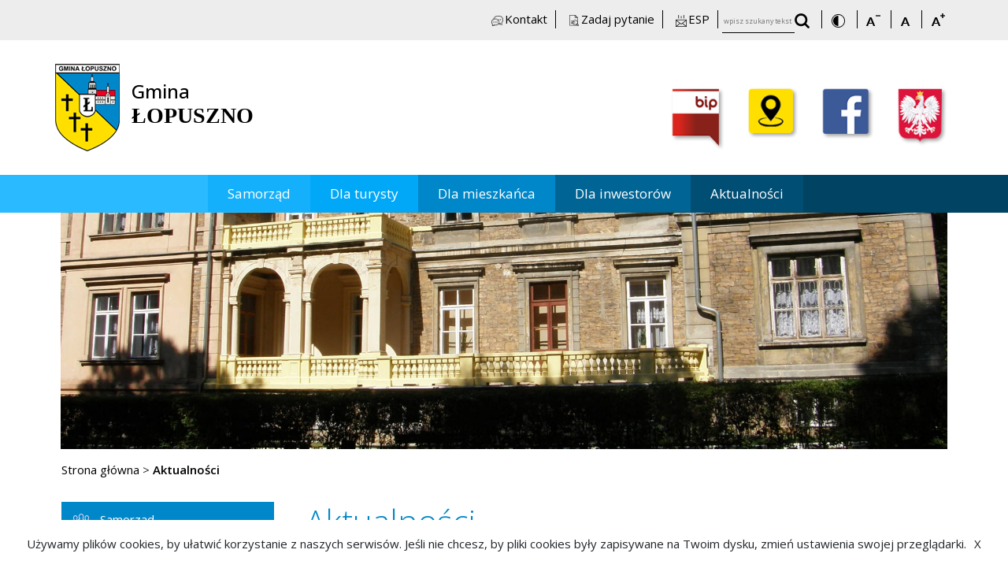

--- FILE ---
content_type: text/html; charset=UTF-8
request_url: https://www.lopuszno.pl/aktualnosci?page%5Bpodstrona%5D=3
body_size: 13835
content:
<!DOCTYPE html>
<!--[if lt IE 7]> <html class="no-js lt-ie9 lt-ie8 lt-ie7" lang="pl"> <![endif]-->
<!--[if IE 7]>    <html class="no-js lt-ie9 lt-ie8" lang="pl"> <![endif]-->
<!--[if IE 8]>    <html class="no-js lt-ie9" lang="pl"> <![endif]-->
<!--[if gt IE 8]><!-->
<html class="no-js" lang="pl"> <!--<![endif]-->
                
        
        
        <meta name="author" content="ESC S.A." />
        <meta name="viewport" content="width=device-width,initial-scale=1" />
        
        
        <meta property="og:title" content="Aktualności"/>
<meta property="og:image" content="/assets/lopuszno/media/files/240346b2-392f-49d0-823d-38bbfe01b16a/20151121135146-0ddc05125c043431760b3275decf3617.jpg"/>
<meta property="og:url" content="https://www.lopuszno.pl/aktualnosci"/>
<meta property="og:site_name" content="Gmina Łopuszno"/>
<meta property="og:type" content="website"/>
        <meta name="format-detection" content="telephone=no">
					<link rel="apple-touch-icon" sizes="57x57" href="/bundles/velacmssolutionlopuszno/images/favicons/apple-icon-57x57.png">
			<link rel="apple-touch-icon" sizes="60x60" href="/bundles/velacmssolutionlopuszno/images/favicons/apple-icon-60x60.png">
			<link rel="apple-touch-icon" sizes="72x72" href="/bundles/velacmssolutionlopuszno/images/favicons/apple-icon-72x72.png">
			<link rel="apple-touch-icon" sizes="76x76" href="/bundles/velacmssolutionlopuszno/images/favicons/apple-icon-76x76.png">
			<link rel="apple-touch-icon" sizes="114x114" href="/bundles/velacmssolutionlopuszno/images/favicons/apple-icon-114x114.png">
			<link rel="apple-touch-icon" sizes="120x120" href="/bundles/velacmssolutionlopuszno/images/favicons/apple-icon-120x120.png">
			<link rel="apple-touch-icon" sizes="144x144" href="/bundles/velacmssolutionlopuszno/images/favicons/apple-icon-144x144.png">
			<link rel="apple-touch-icon" sizes="152x152" href="/bundles/velacmssolutionlopuszno/images/favicons/apple-icon-152x152.png">
			<link rel="apple-touch-icon" sizes="180x180" href="/bundles/velacmssolutionlopuszno/images/favicons/apple-icon-180x180.png">
			<link rel="icon" type="image/png" sizes="192x192"  href="/bundles/velacmssolutionlopuszno/images/favicons/android-icon-192x192.png">
			<link rel="icon" type="image/png" sizes="32x32" href="/bundles/velacmssolutionlopuszno/images/favicons/favicon-32x32.png">
			<link rel="icon" type="image/png" sizes="96x96" href="/bundles/velacmssolutionlopuszno/images/favicons/favicon-96x96.png">
			<link rel="icon" type="image/png" sizes="16x16" href="/bundles/velacmssolutionlopuszno/images/favicons/favicon-16x16.png">
			<meta name="msapplication-TileColor" content="#ffffff">
			<meta name="msapplication-TileImage" content="/bundles/velacmssolutionlopuszno/images/favicons/ms-icon-144x144.png">
			<meta name="theme-color" content="#ffffff">
		
			                    <title>Aktualności | Gmina Łopuszno</title>
			<link rel="preconnect" href="https://fonts.googleapis.com">
        <link rel="preconnect" href="https://fonts.gstatic.com" crossorigin>
        <link href="https://fonts.googleapis.com/css2?family=Open+Sans:wght@300;400;500;600;700&display=swap" rel="stylesheet"> 
        
        <link href="https://cdn.jsdelivr.net/npm/bootstrap@5.0.2/dist/css/bootstrap.min.css" rel="stylesheet" integrity="sha384-EVSTQN3/azprG1Anm3QDgpJLIm9Nao0Yz1ztcQTwFspd3yD65VohhpuuCOmLASjC" crossorigin="anonymous">
		<script src="https://cdn.jsdelivr.net/npm/bootstrap@5.0.2/dist/js/bootstrap.bundle.min.js" integrity="sha384-MrcW6ZMFYlzcLA8Nl+NtUVF0sA7MsXsP1UyJoMp4YLEuNSfAP+JcXn/tWtIaxVXM" crossorigin="anonymous"></script>
        <script src="https://cdnjs.cloudflare.com/ajax/libs/what-input/5.2.12/what-input.min.js" integrity="sha512-jdMp80Gf2e7K/JH3+mucRwyeRaqRPD+ykSpkmbBqxWMMCfEZEL9PF0zzF3JEgV4IVNj6eTjV8X41e7Gz5nNwyA==" crossorigin="anonymous" referrerpolicy="no-referrer"></script>
        
    	    	<link href="/assets/lopuszno/css/92e4bd6.css?v=0.2" type="text/css" rel="stylesheet"  />
    	    	<link rel="stylesheet" href="/bundles/velacmssolutionlopuszno/dist/stylesheets/timeline_custom.min.css" type="text/css">
    	<link rel="stylesheet" href="/bundles/velacmssolutionlopuszno/dist/stylesheets/style.min.css?v=2" type="text/css">
    	        	        			<script src="https://code.jquery.com/jquery-3.7.1.min.js" integrity="sha256-/JqT3SQfawRcv/BIHPThkBvs0OEvtFFmqPF/lYI/Cxo=" crossorigin="anonymous"></script>
				
	<script src="/bundles/velacmssolutionlopuszno/lib/parallax.js/parallax.min.js"></script>
	<script src="//cdnjs.cloudflare.com/ajax/libs/jquery-form-validator/2.2.8/jquery.form-validator.min.js" type="text/javascript"></script>
	    	 	<script type="text/javascript" src="/assets/lopuszno/js/cacc642.js"></script>
	 	<script src="/bundles/velacmssolutionlopuszno/javascripts/loadsitescripts.js"></script>
		
	
        
                <body >
	  <div class="container-fluid header-top-bg">
    <div class="container">
        <div class="row">
            <div class="col-12 header">
                <ul class="top-menu-left">
                    <li class="top-menu-left-item">
                        <div id="widget_fa7ffaf6-a4d1-4b06-8965-76cc0d34c507" data-widget-id="fa7ffaf6-a4d1-4b06-8965-76cc0d34c507" data-widget-type="velacms-widget-singleton-ref" data-widget-locked="" class="widget velacms-widget-singleton-ref ">
    <div class="widget-content">
    	<div class="clearfix velacms-singleton-container" id="velacms-singleton-container-fa7ffaf6-a4d1-4b06-8965-76cc0d34c507">
				<div id="widget_7980d68a-12b2-44cf-8e94-87ac27c05d5f" data-widget-id="7980d68a-12b2-44cf-8e94-87ac27c05d5f" data-widget-type="velacms-widget-link" data-widget-locked="" class="widget velacms-widget-link ">
    <div class="widget-content">
    		<a class="widget-link" class="top-menu-left-item-link" href="#kontakt-section" title=""><img alt="Kontakt" src="/bundles/velacmssolutionlopuszno/images/kontakt.png">Kontakt</a>
    
    </div>
    </div>

				    
	</div>
    </div>
    </div>

                    </li>
                    <li class="top-menu-left-item">
                        <div id="widget_e437b8cd-2b96-4f0b-83e5-bc0c3243f028" data-widget-id="e437b8cd-2b96-4f0b-83e5-bc0c3243f028" data-widget-type="velacms-widget-singleton-ref" data-widget-locked="" class="widget velacms-widget-singleton-ref ">
    <div class="widget-content">
    	<div class="clearfix velacms-singleton-container" id="velacms-singleton-container-e437b8cd-2b96-4f0b-83e5-bc0c3243f028">
				<div id="widget_27e6c515-4df2-4a6e-b5b8-176b55c8a6f9" data-widget-id="27e6c515-4df2-4a6e-b5b8-176b55c8a6f9" data-widget-type="velacms-widget-link" data-widget-locked="" class="widget velacms-widget-link ">
    <div class="widget-content">
        	<a class="widget-link"  class="top-menu-left-item-link" href="/dla-mieszkanca/zadaj-pytanie-wojtowi" title=""><img alt="Zadaj pytanie" src="/bundles/velacmssolutionlopuszno/images/faq.png">Zadaj pytanie</a>
    
    </div>
    </div>

				    
	</div>
    </div>
    </div>

                    </li>
                    <li class="top-menu-left-item">
                        <div id="widget_01c53c3d-d178-452c-b70a-b05c55da80ff" data-widget-id="01c53c3d-d178-452c-b70a-b05c55da80ff" data-widget-type="velacms-widget-singleton-ref" data-widget-locked="" class="widget velacms-widget-singleton-ref ">
    <div class="widget-content">
    	<div class="clearfix velacms-singleton-container" id="velacms-singleton-container-01c53c3d-d178-452c-b70a-b05c55da80ff">
				<div id="widget_93cce8c2-30a5-4ba7-bd90-05be1e8253ec" data-widget-id="93cce8c2-30a5-4ba7-bd90-05be1e8253ec" data-widget-type="velacms-widget-link" data-widget-locked="" class="widget velacms-widget-link ">
    <div class="widget-content">
                <a class="widget-link" target="_blank" class="top-menu-left-item-link" href="https://epuap.gov.pl/wps/portal" title=""><img alt="ESP" src="/bundles/velacmssolutionlopuszno/images/esp.png">ESP</a>
    
    </div>
    </div>

				    
	</div>
    </div>
    </div>

                    </li>
                </ul>
                <div id="widget_b84ce201-40d1-4b5e-9638-c6b4b1365182" data-widget-id="b84ce201-40d1-4b5e-9638-c6b4b1365182" data-widget-type="velacms-widget-search" data-widget-locked="" class="widget velacms-widget-search  search-blok ">
    <div class="widget-content">
            	<form method="get" action="/pl" class="search">
    		<label class="d-none" for="search">Wpisz szukany tekst</label>
    		<input name="search" id="search" type="text" class="search-input" placeholder="wpisz szukany tekst" aria-label="wpisz szukany tekst"/>
    		<button type="submit" class="search-button" aria-label="wyszukaj wpisany tekst"></button>
    	</form>
        
    </div>
    </div>

                <ul class="top-menu-right">
                    <li class="top-menu-right-item">
                                                <a id="contrast" class="top-menu-right-item-link" href="#">
                        <img alt="kontrast" src="/bundles/velacmssolutionlopuszno/images/contrast.png"></a>
                                            </li>
                    <li class="top-menu-right-item">
                        <a id="make-small" class="top-menu-right-item-link" href="#"><img alt="A-" src="/bundles/velacmssolutionlopuszno/images/smaller-text.png"></a>
                    </li>
                    <li class="top-menu-right-item">
                        <a id="make-normal" class="top-menu-right-item-link" href="#"><img alt="A" src="/bundles/velacmssolutionlopuszno/images/normal-text.png"></a>
                    </li>
                    <li class="top-menu-right-item">
                        <a id="make-big" class="top-menu-right-item-link" href="#"><img alt="A+" src="/bundles/velacmssolutionlopuszno/images/bigger-text.png"></a>
                    </li>
                </ul>
            </div>
        </div>
    </div>
</div>

<header class="container-fluid header-bottom-bg">
    <div class="container">
        <div class="row ">
            <div class="col-12 col-md-4 ps-5 ps-md-0">
                <a href="/">
                    <div class="site-logo">
                    	<img src="/bundles/velacmssolutionlopuszno/images/herb_header.png" alt="Herb Gminy Łopuszno">
                    </div>
                    <h1 class="site-title">
                    	<span class="site-title-line1">Gmina</span>
                    	<span class="site-title-line2">Łopuszno</span>
                    </h1>
                </a>
            </div>
            <div id="header-icons" class="col-12 col-md-8 mt-5">
                <div id="widget_0e475520-082b-4e4d-98f9-daf727626af7" data-widget-id="0e475520-082b-4e4d-98f9-daf727626af7" data-widget-type="velacms-widget-singleton-ref" data-widget-locked="" class="widget velacms-widget-singleton-ref ">
    <div class="widget-content">
    	<div class="clearfix velacms-singleton-container" id="velacms-singleton-container-0e475520-082b-4e4d-98f9-daf727626af7">
				<div id="widget_79b6cb0d-34af-4a35-ac7a-201506be55c9" data-widget-id="79b6cb0d-34af-4a35-ac7a-201506be55c9" data-widget-type="velacms-widget-container" data-widget-locked="" class="widget velacms-widget-container ">
    <div class="widget-content">
    <div class="clearfix velacms-children-container" id="velacms-children-container-79b6cb0d-34af-4a35-ac7a-201506be55c9">
		<div id="widget_ca02d538-2a4b-4ec7-a8e4-c64273db6ed0" data-widget-id="ca02d538-2a4b-4ec7-a8e4-c64273db6ed0" data-widget-type="velacms-widget-image" data-widget-locked="" class="widget velacms-widget-image ">
    <div class="widget-content">
    <div>

			<a href="https://bip.lopuszno.pl" target="_blank">
	
					<img alt="Biuletyn Informacji Publicznej Gminy Łopuszno" style="height: 80px; width: 68px;" src="/assets/lopuszno/media/files/a01411ae-fea4-4b93-97d1-117d7c582ecd/ico1.png">
		
			</a>
	
</div>
    </div>
    </div>

		<div id="widget_1894127e-3428-498e-a8ef-3ac4aac21b4f" data-widget-id="1894127e-3428-498e-a8ef-3ac4aac21b4f" data-widget-type="velacms-widget-image" data-widget-locked="" class="widget velacms-widget-image ">
    <div class="widget-content">
    <div>

			<a href="https://www.google.pl/maps/place/Urzad+Gminy+w+%C5%81opusznie/@50.9517345,20.2507865,16.74z/data=!4m5!3m4!1s0x4719d674b65352a1:0xa1eea7c011b07fd6!8m2!3d50.9517223!4d20.2529257?hl=pl" target="_blank">
	
					<img alt="Gmina Łopuszno na mapie" style="height: 65px; width: 65px;" src="/assets/lopuszno/media/files/be5385e7-6987-4b3a-a05d-6be6fb58992a/ico2.png">
		
			</a>
	
</div>
    </div>
    </div>

		<div id="widget_d9de7523-7982-4ce5-90a0-87bd386708c4" data-widget-id="d9de7523-7982-4ce5-90a0-87bd386708c4" data-widget-type="velacms-widget-image" data-widget-locked="" class="widget velacms-widget-image ">
    <div class="widget-content">
    <div>

			<a href="https://facebook.com/gminalopuszno/" target="_blank">
	
					<img alt="Profil Gminy Łopuszno na portalu Facebook" style="height: 66px; width: 67px;" src="/assets/lopuszno/media/files/48e7dc45-ca0e-45db-b0f1-117e91467b73/ico3.png">
		
			</a>
	
</div>
    </div>
    </div>

		<div id="widget_ad8fe1ec-ec08-464d-b864-0974ece054dc" data-widget-id="ad8fe1ec-ec08-464d-b864-0974ece054dc" data-widget-type="velacms-widget-image" data-widget-locked="" class="widget velacms-widget-image ">
    <div class="widget-content">
    <div>

			<a href="https://monitorpolski.gov.pl/" target="_blank">
	
					<img alt="Monitor Polski" style="height: 75px; width: 64px;" src="/assets/lopuszno/media/files/de920881-7288-41fe-85c3-89fbc63b772a/ico4.png">
		
			</a>
	
</div>
    </div>
    </div>

		    
</div>
    </div>
    </div>

				    
	</div>
    </div>
    </div>

            </div>
        </div>
	</div>
</header>
<div class="container-fluid menu-bottom-bg">
    <div class="container">
        <div class="row">
            <div class="col-12">
                <div id="widget_20efb4df-fb1c-41b5-bc5d-4231c5cb3a70" data-widget-id="20efb4df-fb1c-41b5-bc5d-4231c5cb3a70" data-widget-type="velacms-widget-menu" data-widget-locked="" class="widget velacms-widget-menu ">
    <div class="widget-content">
    <nav class="main-nav" role="navigation">
      <input id="main-menu-state" type="checkbox" />
      <label class="main-menu-btn" for="main-menu-state">
        <span class="main-menu-btn-icon"></span> Włącz menu
      </label>
											        			    			         			     			         			     			         			     			         			             			         			     			         			     			         			     			         			     			         			     			         			     			         			     			         			     			         			     			         			     			         			             			         			     			         			     			         			     			         			     			         			     			         			     			         			     			         			     			         			     			         			             			         			     			         			     			         			     			         			     			         			             			         			     			         			     			         			     			         			     			         			     			         			             			         			     			         			     			         			             			         			     			         			     			         			     			         			             			         			     			         			     			         			             			         			     			         			             			         			     			         			             			         			     			         			     			         			     			         			     			         			     			         			     			         			     			         			     			         			     			         			     			         			     			         			     			         			     			         			     			         			     			         			     			         			     			         			     			         			     			         			     			         			     			         			     			         			     			         			     			         			     			         			     			         			     			         			     			     			    					<ul id="main-menu" class="sm sm-mint main-menu">
					        					        						        					        						        					        						        					        						        						            							<li  class="main-menu-item ">
                					        								<a href="/samorzad/wojt-gminy#title-section" class="main-menu-item-link    " target="_self" >Samorząd</a>
        																        			    			         			     			         			             			         			     			         			     			         			     			         			     			         			     			         			     			         			     			         			     			         			     			         			             			         			     			         			     			         			     			         			     			         			     			         			     			         			     			         			             			         			     			         			     			         			     			         			     			         			     			         			     			         			     			         			     			         			     			         			     			         			     			         			     			         			     			         			     			         			     			         			     			         			     			         			     			         			     			         			     			         			     			         			     			         			     			         			     			         			             			         			     			         			             			         			     			         			             			         			     			         			             			         			     			         			     			         			             			         			     			         			             			         			     			         			     			         			     			         			     			         			     			         			     			         			     			         			             			         			     			         			     			         			     			         			             			         			     			         			             			         			     			         			             			         			     			         			     			         			             			         			     			         			     			         			     			         			             			         			     			         			             			         			     			         			     			         			     			     			    					<ul class="sub-menu">
					        					        						        					        						        						                    					<li  class="sub-menu-item ">
                					        								<a href="/samorzad/wojt-gminy#title-section" class="sub-menu-item-link    " target="_self" >Urząd Miasta i Gminy</a>
        											
        							</li>
        						        					        						        					        						        					        						        					        						        					        						        					        						        					        						        					        						        					        						        						                    					<li  class="sub-menu-item ">
                					        								<a href="https://bip.lopuszno.pl/rada-miejska-w-lopusznie-1#title-section" class="sub-menu-item-link    " target="_blank" >Rada Miejska</a>
        											
        							</li>
        						        					        						        					        						        					        						        					        						        					        						        					        						        					        						        						                    					<li  class="sub-menu-item ">
                					        								<a href="/samorzad/solectwa#title-section" class="sub-menu-item-link    " target="_self" >Sołectwa</a>
        											
        							</li>
        						        					        						        					        						        					        						        					        						        					        						        					        						        					        						        					        						        					        						        					        						        					        						        					        						        					        						        					        						        					        						        					        						        					        						        					        						        					        						        					        						        					        						        					        						        					        						        					        						        						                    					<li  class="sub-menu-item ">
                					        								<a href="http://bip.lopuszno.pl/lista/zawiadomienia-o-sesjach-i-komisjach#title-section" class="sub-menu-item-link    " target="_self" >Zawiadomienia o Sesjach i Komisjach RM</a>
        											
        							</li>
        						        					        						        						                    					<li  class="sub-menu-item ">
                					        								<a href="https://bip.lopuszno.pl/lista/zarzadzenia-2020#title-section" class="sub-menu-item-link    " target="_self" >Zarządzenia</a>
        											
        							</li>
        						        					        						        						                    					<li  class="sub-menu-item ">
                					        								<a href="/samorzad/zarzadzanie-kryzysowe#title-section" class="sub-menu-item-link    " target="_self" >Zarządzanie kryzysowe i OC</a>
        											
        							</li>
        						        					        						        						                    					<li  class="sub-menu-item ">
                					        								<a href="/samorzad/wzor-oswiadczenia-majatkowego#title-section" class="sub-menu-item-link    " target="_self" >Wzór oświadczenia majątkowego</a>
        											
        							</li>
        						        					        						        					        						        						                    					<li  class="sub-menu-item ">
                					        								<a href="http://bip.lopuszno.pl/lista/uchwaly-2017#title-section" class="sub-menu-item-link    " target="_self" >Uchwały</a>
        											
        							</li>
        						        					        						        						                    					<li  class="sub-menu-item ">
                					        								<a href="https://www.youtube.com/channel/UC9-o6PbKR7k8AR4vHIq33uA?view_as=subscriber#title-section" class="sub-menu-item-link    " target="_self" >Transmisje obrad Sesji</a>
        											
        							</li>
        						        					        						        					        						        					        						        					        						        					        						        					        						        					        						        						                    					<li  class="sub-menu-item ">
                					        								<a href="/samorzad/poradnik-interesanta#title-section" class="sub-menu-item-link    " target="_self" >Poradnik Interesanta</a>
        											
        							</li>
        						        					        						        					        						        					        						        						                    					<li  class="sub-menu-item ">
                					        								<a href="/samorzad/ochrona-danych-osobowych-rodo#title-section" class="sub-menu-item-link    " target="_self" >Ochrona Danych Osobowych - RODO</a>
        											
        							</li>
        						        					        						        						                    					<li  class="sub-menu-item ">
                					        								<a href="/samorzad/ludnosc#title-section" class="sub-menu-item-link    " target="_self" >Ludność</a>
        											
        							</li>
        						        					        						        						                    					<li  class="sub-menu-item ">
                					        								<a href="/samorzad/koncepcje-rozwoju-szkol#title-section" class="sub-menu-item-link    " target="_self" >Koncepcje rozwoju szkół</a>
        											
        							</li>
        						        					        						        					        						        						                    					<li  class="sub-menu-item ">
                					        								<a href="http://lopuszno.dobrybip.pl/index.php/jednostki-organizacyjne##title-section" class="sub-menu-item-link    " target="_self" >Jednostki organizacyjne</a>
        											
        							</li>
        						        					        						        					        						        					        						        						                    					<li  class="sub-menu-item ">
                					        								<a href="/samorzad/deklaracja-dostepnosci#title-section" class="sub-menu-item-link    " target="_self" >Deklaracja dostępności</a>
        											
        							</li>
        						        					        						        						                    					<li  class="sub-menu-item ">
                					        								<a href="/samorzad/dane-kontaktowe#title-section" class="sub-menu-item-link    " target="_self" >Dane kontaktowe</a>
        											
        							</li>
        						        					        						        					        						        					        			</ul>
    									
        							</li>
        						        					        						        					        						        					        						        					        						        					        						        					        						        					        						        					        						        					        						        					        						        						            							<li  class="main-menu-item ">
                					        								<a href="/dla-turysty/historia#title-section" class="main-menu-item-link    " target="_self" >Dla turysty</a>
        																        			    			         			     			         			     			         			     			         			     			         			     			         			     			         			             			         			     			         			     			         			     			         			             			         			     			         			     			         			     			         			     			         			     			         			     			         			     			         			     			         			     			         			     			         			     			         			             			         			     			         			     			         			     			         			     			         			     			         			     			         			     			         			             			         			     			         			     			         			             			         			     			         			     			         			     			         			     			         			     			         			     			         			     			         			     			         			     			         			     			         			     			         			     			         			     			         			     			         			     			         			     			         			     			         			     			         			     			         			     			         			     			         			     			         			     			         			     			         			     			         			     			         			     			         			     			         			     			         			     			         			     			         			     			         			     			         			     			         			     			         			     			         			     			         			     			         			     			     			    					<ul class="sub-menu">
					        					        						        					        						        					        						        					        						        					        						        					        						        					        						        						                    					<li  class="sub-menu-item ">
                					        								<a href="/dla-turysty/historia#title-section" class="sub-menu-item-link    " target="_self" >Historia</a>
        											
        							</li>
        						        					        						        					        						        					        						        						                    					<li  class="sub-menu-item ">
                					        								<a href="/dla-turysty/srodowisko#title-section" class="sub-menu-item-link    " target="_self" >Środowisko</a>
        											
        							</li>
        						        					        						        					        						        					        						        					        						        					        						        					        						        					        						        					        						        					        						        					        						        					        						        						                    					<li  class="sub-menu-item ">
                					        								<a href="/dla-turysty/gosw-w-lopusznie#title-section" class="sub-menu-item-link    " target="_self" >GOSW w Łopusznie</a>
        											
        							</li>
        						        					        						        					        						        					        						        					        						        					        						        					        						        					        						        						                    					<li  class="sub-menu-item ">
                					        								<a href="/dla-turysty/agroturystyka#title-section" class="sub-menu-item-link    " target="_self" >Agroturystyka</a>
        											
        							</li>
        						        					        						        					        						        						                    					<li  class="sub-menu-item ">
                					        								<a href="/dla-turysty/sciezki-dydaktyczne#title-section" class="sub-menu-item-link    " target="_self" >Ścieżki dydaktyczne</a>
        											
        							</li>
        						        					        						        					        						        					        						        					        						        					        						        					        						        					        						        					        						        					        						        					        						        					        						        					        						        					        						        					        						        					        						        					        						        					        						        					        						        					        						        					        						        					        						        					        						        					        						        					        						        					        						        					        						        					        						        					        						        					        						        					        						        					        						        					        						        					        						        					        						        					        						        					        						        					        						        					        						        					        			</ul>
    									
        							</li>
        						        					        						        					        						        					        						        					        						        					        						        					        						        					        						        					        						        					        						        						            							<li  class="main-menu-item ">
                					        								<a href="/dla-mieszkanca/gospodarka/przetargi#title-section" class="main-menu-item-link    " target="_self" >Dla mieszkańca</a>
        																        			    			         			     			         			     			         			     			         			     			         			     			         			     			         			     			         			             			         			     			         			     			         			     			         			     			         			             			         			     			         			     			         			     			         			     			         			     			         			     			         			     			         			     			         			     			         			     			         			             			         			     			         			     			         			     			         			     			         			             			         			     			         			     			         			     			         			             			         			     			         			     			         			     			         			     			         			             			         			     			         			     			         			     			         			     			         			     			         			     			         			     			         			     			         			     			         			     			         			     			         			     			         			     			         			             			         			     			         			     			         			     			         			     			         			     			         			     			         			             			         			     			         			             			         			     			         			             			         			     			         			     			         			             			         			     			         			             			         			     			         			     			         			     			         			     			         			     			         			     			         			             			         			     			         			             			         			     			         			     			         			     			         			             			         			     			         			     			     			    					<ul class="sub-menu">
					        					        						        					        						        					        						        					        						        					        						        					        						        					        						        					        						        						                    					<li  class="sub-menu-item ">
                					        								<a href="https://www.lopuszno.pl/dla-mieszkanca/firmy/#title-section" class="sub-menu-item-link    " target="_self" >Firmy i instytucje</a>
        											
        							</li>
        						        					        						        					        						        					        						        					        						        						                    					<li  class="sub-menu-item ">
                					        								<a href="/dla-mieszkanca/plan-gminy#title-section" class="sub-menu-item-link    " target="_self" >Plan gminy</a>
        											
        							</li>
        						        					        						        					        						        					        						        					        						        					        						        					        						        					        						        					        						        					        						        					        						        						                    					<li  class="sub-menu-item ">
                					        								<a href="/dla-mieszkanca/gospodarka/przetargi#title-section" class="sub-menu-item-link    " target="_self" >Gospodarka</a>
        											
        							</li>
        						        					        						        					        						        					        						        					        						        						                    					<li  class="sub-menu-item ">
                					        								<a href="/dla-mieszkanca/odpady-komunalne#title-section" class="sub-menu-item-link    " target="_self" >Odpady komunalne</a>
        											
        							</li>
        						        					        						        					        						        					        						        						                    					<li  class="sub-menu-item ">
                					        								<a href="/dla-mieszkanca/wiesci-lopuszna#title-section" class="sub-menu-item-link    " target="_self" >Wieści Łopuszna</a>
        											
        							</li>
        						        					        						        					        						        					        						        					        						        						                    					<li  class="sub-menu-item ">
                					        								<a href="/dla-mieszkanca/galerie#title-section" class="sub-menu-item-link    " target="_self" >Galeria</a>
        											
        							</li>
        						        					        						        					        						        					        						        					        						        					        						        					        						        					        						        					        						        					        						        					        						        					        						        					        						        					        						        						                    					<li  class="sub-menu-item ">
                					        								<a href="/dla-mieszkanca/wybory-do-izb-rolniczych#title-section" class="sub-menu-item-link    " target="_self" >Wybory do Izb Rolniczych</a>
        											
        							</li>
        						        					        						        					        						        					        						        					        						        					        						        					        						        						                    					<li  class="sub-menu-item ">
                					        								<a href="/dla-mieszkanca/spis-rolny-2020#title-section" class="sub-menu-item-link    " target="_self" >Spis Rolny 2020</a>
        											
        							</li>
        						        					        						        						                    					<li  class="sub-menu-item ">
                					        								<a href="/dla-mieszkanca/projekty-2014-2020#title-section" class="sub-menu-item-link    " target="_self" >Projekty 2014-2020</a>
        											
        							</li>
        						        					        						        						                    					<li  class="sub-menu-item ">
                					        								<a href="/dla-mieszkanca/program-gospodarki-niskoemisyjnej#title-section" class="sub-menu-item-link    " target="_self" >Program Gospodarki Niskoemisyjnej</a>
        											
        							</li>
        						        					        						        					        						        						                    					<li  class="sub-menu-item ">
                					        								<a href="/dla-mieszkanca/podatki#title-section" class="sub-menu-item-link    " target="_self" >Podatki</a>
        											
        							</li>
        						        					        						        						                    					<li  class="sub-menu-item ">
                					        								<a href="/dla-mieszkanca/plan-zaopatrzenia-w-cieplo-energie-elektryczna-i-paliwa-gazowe#title-section" class="sub-menu-item-link    " target="_self" >Plan zaopatrzenia w ciepło, energię elektryczną i paliwa gazowe</a>
        											
        							</li>
        						        					        						        					        						        					        						        					        						        					        						        					        						        						                    					<li  class="sub-menu-item ">
                					        								<a href="/dla-mieszkanca/gminny-osrodek-zdrowia#title-section" class="sub-menu-item-link    " target="_self" >Gminny Ośrodek Zdrowia</a>
        											
        							</li>
        						        					        						        						                    					<li  class="sub-menu-item ">
                					        								<a href="/dla-mieszkanca/gkrpa#title-section" class="sub-menu-item-link    " target="_self" >Gminna Komisja Rozwiązywania Problemów Alkoholowych</a>
        											
        							</li>
        						        					        						        					        						        					        						        						                    					<li  class="sub-menu-item ">
                					        								<a href="/dla-mieszkanca/afrykanski-pomor-swin#title-section" class="sub-menu-item-link    " target="_self" >Afrykański Pomór Świń</a>
        											
        							</li>
        						        					        						        					        			</ul>
    									
        							</li>
        						        					        						        					        						        					        						        					        						        						            							<li  class="main-menu-item ">
                					        								<a href="/dla-inwestorow/strategia-2015-2023#title-section" class="main-menu-item-link    " target="_self" >Dla inwestorów</a>
        																        			    			         			     			         			     			         			     			         			     			         			     			         			     			         			     			         			     			         			     			         			     			         			     			         			     			         			     			         			     			         			     			         			     			         			     			         			     			         			     			         			     			         			     			         			     			         			     			         			     			         			     			         			     			         			     			         			     			         			     			         			     			         			     			         			     			         			     			         			     			         			     			         			     			         			     			         			     			         			     			         			     			         			     			         			     			         			     			         			     			         			     			         			     			         			     			         			     			         			             			         			     			         			             			         			     			         			             			         			     			         			     			         			     			         			     			         			     			         			     			         			     			         			     			         			     			         			     			         			             			         			     			         			     			         			     			         			     			         			     			         			     			         			     			         			     			     			    					<ul class="sub-menu">
					        					        						        					        						        					        						        					        						        					        						        					        						        					        						        					        						        					        						        					        						        					        						        					        						        					        						        					        						        					        						        					        						        					        						        					        						        					        						        					        						        					        						        					        						        					        						        					        						        					        						        					        						        					        						        					        						        					        						        					        						        					        						        					        						        					        						        					        						        					        						        					        						        					        						        					        						        					        						        					        						        					        						        					        						        					        						        					        						        					        						        					        						        					        						        					        						        					        						        						                    					<li  class="sub-menu-item ">
                					        								<a href="/dla-inwestorow/strategia-rozwoju-ponadlokalnego#title-section" class="sub-menu-item-link    " target="_self" >Strategia Rozwoju Ponadlokalnego</a>
        											
        							</li>
        						        					        						        						                    					<li  class="sub-menu-item ">
                					        								<a href="/dla-inwestorow/strategia-rozwiazywania-problemow-spolecznych-dla-gminy-lopuszno-na-lata-2023-2028#title-section" class="sub-menu-item-link    " target="_self" >Strategia Rozwiązywania Problemów Społecznych</a>
        											
        							</li>
        						        					        						        						                    					<li  class="sub-menu-item ">
                					        								<a href="/dla-inwestorow/strategia-2015-2023#title-section" class="sub-menu-item-link    " target="_self" >Strategia 2015-2023</a>
        											
        							</li>
        						        					        						        					        						        					        						        					        						        					        						        					        						        					        						        					        						        					        						        					        						        						                    					<li  class="sub-menu-item ">
                					        								<a href="/dla-inwestorow/jpk-vat-informacje#title-section" class="sub-menu-item-link    " target="_self" >JPK VAT Informacje</a>
        											
        							</li>
        						        					        						        					        						        					        						        					        						        					        						        					        						        					        						        					        			</ul>
    									
        							</li>
        						        					        						        					        						        					        						        					        						        					        						        						            							<li  class="main-menu-item ">
                					        								<a href="/aktualnosci#title-section" class="main-menu-item-link  active  " target="_self" >Aktualności</a>
        																        			    			         			     			         			     			         			     			         			     			         			     			         			     			         			     			         			     			         			     			         			     			         			     			         			     			         			     			         			     			         			     			         			     			         			     			         			     			         			     			         			     			         			     			         			     			         			     			         			     			         			     			         			     			         			     			         			     			         			     			         			     			         			     			         			     			         			     			         			     			         			     			         			     			         			     			         			     			         			     			         			     			         			     			         			     			         			     			         			     			         			     			         			     			         			     			         			     			         			     			         			     			         			     			         			     			         			     			         			     			         			     			         			     			         			     			         			     			         			     			         			     			         			     			         			     			         			     			         			     			         			     			         			     			         			     			         			     			 						
        							</li>
        						        					        						        					        						        						            							<li  class="main-menu-item mobile-only">
                					        								<a href="#title-section" class="main-menu-item-link mobile-only   " target="_self" >Facebook</a>
        																        			    			         			     			         			     			         			     			         			     			         			     			         			     			         			     			         			     			         			     			         			     			         			     			         			     			         			     			         			     			         			     			         			     			         			     			         			     			         			     			         			     			         			     			         			     			         			     			         			     			         			     			         			     			         			     			         			     			         			     			         			     			         			     			         			     			         			     			         			     			         			     			         			     			         			     			         			     			         			     			         			     			         			     			         			     			         			     			         			     			         			     			         			     			         			     			         			     			         			     			         			     			         			     			         			     			         			     			         			     			         			     			         			     			         			     			         			     			         			     			         			     			         			     			         			     			         			     			         			     			         			     			         			     			         			     			         			     			 						
        							</li>
        						        					        						        					        						        					        						        						            							<li  class="main-menu-item mobile-only">
                					        								<a href="http://bip.lopuszno.pl/#title-section" class="main-menu-item-link mobile-only   " target="_blank" >BIP</a>
        																        			    			         			     			         			     			         			     			         			     			         			     			         			     			         			     			         			     			         			     			         			     			         			     			         			     			         			     			         			     			         			     			         			     			         			     			         			     			         			     			         			     			         			     			         			     			         			     			         			     			         			     			         			     			         			     			         			     			         			     			         			     			         			     			         			     			         			     			         			     			         			     			         			     			         			     			         			     			         			     			         			     			         			     			         			     			         			     			         			     			         			     			         			     			         			     			         			     			         			     			         			     			         			     			         			     			         			     			         			     			         			     			         			     			         			     			         			     			         			     			         			     			         			     			         			     			         			     			         			     			         			     			         			     			         			     			         			     			 						
        							</li>
        						        					        						        					        						        						            							<li  class="main-menu-item mobile-only">
                					        								<a href="/mapa#title-section" class="main-menu-item-link mobile-only   " target="_self" >Mapa</a>
        																        			    			         			     			         			     			         			     			         			     			         			     			         			     			         			     			         			     			         			     			         			     			         			     			         			     			         			     			         			     			         			     			         			     			         			     			         			     			         			     			         			     			         			     			         			     			         			     			         			     			         			     			         			     			         			     			         			     			         			     			         			     			         			     			         			     			         			     			         			     			         			     			         			     			         			     			         			     			         			     			         			     			         			     			         			     			         			     			         			     			         			     			         			     			         			     			         			     			         			     			         			     			         			     			         			     			         			     			         			     			         			     			         			     			         			     			         			     			         			     			         			     			         			     			         			     			         			     			         			     			         			     			         			     			         			     			         			     			 						
        							</li>
        						        					        						        						            							<li  class="main-menu-item mobile-only">
                					        								<a href="http://monitorpolski.gov.pl/#title-section" class="main-menu-item-link mobile-only   " target="_blank" >Monitor Polski</a>
        																        			    			         			     			         			     			         			     			         			     			         			     			         			     			         			     			         			     			         			     			         			     			         			     			         			     			         			     			         			     			         			     			         			     			         			     			         			     			         			     			         			     			         			     			         			     			         			     			         			     			         			     			         			     			         			     			         			     			         			     			         			     			         			     			         			     			         			     			         			     			         			     			         			     			         			     			         			     			         			     			         			     			         			     			         			     			         			     			         			     			         			     			         			     			         			     			         			     			         			     			         			     			         			     			         			     			         			     			         			     			         			     			         			     			         			     			         			     			         			     			         			     			         			     			         			     			         			     			         			     			         			     			         			     			         			     			         			     			 						
        							</li>
        						        					        						        						            							<li  class="main-menu-item mobile-only">
                					        								<a href="http://dziennikustaw.gov.pl/#title-section" class="main-menu-item-link mobile-only   " target="_blank" >Dziennik Urzędowy</a>
        																        			    			         			     			         			     			         			     			         			     			         			     			         			     			         			     			         			     			         			     			         			     			         			     			         			     			         			     			         			     			         			     			         			     			         			     			         			     			         			     			         			     			         			     			         			     			         			     			         			     			         			     			         			     			         			     			         			     			         			     			         			     			         			     			         			     			         			     			         			     			         			     			         			     			         			     			         			     			         			     			         			     			         			     			         			     			         			     			         			     			         			     			         			     			         			     			         			     			         			     			         			     			         			     			         			     			         			     			         			     			         			     			         			     			         			     			         			     			         			     			         			     			         			     			         			     			         			     			         			     			         			     			         			     			         			     			         			     			 						
        							</li>
        						        					        						        					        						        					        						        					        						        					        						        					        						        					        						        					        						        					        						        					        						        					        						        					        						        					        						        					        						        					        						        					        						        					        						        					        						        					        						        					        						        					        						        					        						        					        						        					        						        					        						        					        						        					        						        					        			</ul>
    									
	</nav>
    </div>
    </div>

            </div>
        </div>
    </div>
</div>



    <div class="container">
        <div class="row mb-5">
            					        	                            	                                                                        <div id="widget_3deb1e55-6079-401d-9d3d-4c22bd6d4ee9" data-widget-id="33edfc90-26f1-4693-8a27-e608f1373f49" data-widget-type="velacms-widget-image" data-widget-locked="" class="widget velacms-widget-image ">
    <div class="widget-content">
        		<div class="parallax-window" data-speed="0.01" data-parallax="scroll" data-overScrollFix="true" data-image-src="/assets/lopuszno/media/thumbnails/paralax/assets/lopuszno/media/files/240346b2-392f-49d0-823d-38bbfe01b16a/20151121135146-0ddc05125c043431760b3275decf3617.jpg"></div>
	    </div>
    </div>

                                                                                	                            	                			        			        			        			        		
            <div id="widget_c91e807a-1fcc-4092-877d-2939419a5493" data-widget-id="c91e807a-1fcc-4092-877d-2939419a5493" data-widget-type="velacms-widget-breadcrumbs" data-widget-locked="" class="widget velacms-widget-breadcrumbs ">
    <div class="widget-content">
    <div id="title-section" class="breadcrumbs">
			<a href="/">Strona główna</a>
		 > 			<a href="/aktualnosci">Aktualności</a>
			</div>
    </div>
    </div>

        </div>
    </div>
    
    <div class="container news-container">
    	<div class="row">
            <div class="col-12 col-sm-3">
                    <div id="widget_f72e3b19-ffdb-40df-b3c2-907ccbdd4850" data-widget-id="f72e3b19-ffdb-40df-b3c2-907ccbdd4850" data-widget-type="velacms-widget-menu" data-widget-locked="" class="widget velacms-widget-menu ">
    <div class="widget-content">
                            
    											                        			    			         			     			         			     			         			     			         			             			             			         			     			         			     			         			     			         			     			         			     			         			     			         			     			         			     			         			     			         			     			         			             			             			         			     			         			     			         			     			         			     			         			     			         			     			         			     			         			     			         			     			         			             			             			         			     			         			     			         			     			         			     			         			             			             			         			     			         			     			         			     			         			     			         			     			         			             			             			         			     			         			     			         			             			             			         			     			         			     			         			     			         			             			             			         			     			         			     			         			             			             			         			     			         			             			             			         			     			         			             			             			         			     			         			     			         			     			         			     			         			     			         			     			         			     			         			     			         			     			         			     			         			     			         			     			         			     			         			     			         			     			         			     			         			     			         			     			         			     			         			     			         			     			         			     			         			     			         			     			         			     			         			     			         			     			         			     			                     					<ul class="sidebar-menu haschildren">
					    					    						    						    						    					    						    						    						    					    						    						    						    					    						    						    						                			    	            			    	                			    	                                            					<li class="sidebar-menu-item">
            					    								<a title="Samorząd" href="/samorzad/wojt-gminy#title-section" target="_self" class="       	                                                                                        		            default_color
            " >
    								        								        	                                                                                        		        	        		<img alt="Samorząd" src="/bundles/velacmssolutionlopuszno/images/samorzad.png" />
        	            
    								        								    Samorząd
									</a>
    																                        			    			         			     			         			             			             			         			     			         			     			         			     			         			     			         			     			         			     			         			     			         			     			         			     			         			             			             			         			     			         			     			         			     			         			     			         			     			         			     			         			     			         			             			             			         			     			         			     			         			     			         			     			         			     			         			     			         			     			         			     			         			     			         			     			         			     			         			     			         			     			         			     			         			     			         			     			         			     			         			     			         			     			         			     			         			     			         			     			         			     			         			     			         			             			             			         			     			         			             			             			         			     			         			             			             			         			     			         			             			             			         			     			         			     			         			             			             			         			     			         			             			             			         			     			         			     			         			     			         			     			         			     			         			     			         			     			         			             			             			         			     			         			     			         			     			         			             			             			         			     			         			             			             			         			     			         			             			             			         			     			         			     			         			             			             			         			     			         			     			         			     			         			             			             			         			     			         			             			             			         			     			         			     			         			     			                     					<ul class="sidebar-submenu"  style="display:none;" >
					    					    						    						    						    					    						    						    						                			    	            			    	                			    	                                            					<li class="sidebar-submenu-item">
            					    								<a title="Urząd Miasta i Gminy" href="/samorzad/wojt-gminy#title-section" target="_self" class="   " >
    								        								    Urząd Miasta i Gminy
									</a>
    											
    							</li>
    						    						    					    						    						    						    					    						    						    						    					    						    						    						    					    						    						    						    					    						    						    						    					    						    						    						    					    						    						    						    					    						    						    						    					    						    						    						                			    	                                            					<li class="sidebar-submenu-item">
            					    								<a title="Rada Miejska" href="https://bip.lopuszno.pl/rada-miejska-w-lopusznie-1#title-section" target="_blank" class="   " >
    								        								    Rada Miejska
									</a>
    											
    							</li>
    						    						    					    						    						    						    					    						    						    						    					    						    						    						    					    						    						    						    					    						    						    						    					    						    						    						    					    						    						    						                			    	            			    	                			    	                                            					<li class="sidebar-submenu-item">
            					    								<a title="Sołectwa" href="/samorzad/solectwa#title-section" target="_self" class="   " >
    								        								    Sołectwa
									</a>
    											
    							</li>
    						    						    					    						    						    						    					    						    						    						    					    						    						    						    					    						    						    						    					    						    						    						    					    						    						    						    					    						    						    						    					    						    						    						    					    						    						    						    					    						    						    						    					    						    						    						    					    						    						    						    					    						    						    						    					    						    						    						    					    						    						    						    					    						    					    						    						    						    					    						    						    						    					    						    					    						    						    						    					    						    					    						    					    						    					    						    						    						                			    	                                            					<li class="sidebar-submenu-item">
            					    								<a title="Zawiadomienia o Sesjach i Komisjach RM" href="http://bip.lopuszno.pl/lista/zawiadomienia-o-sesjach-i-komisjach#title-section" target="_self" class="   " >
    								        								    Zawiadomienia o Sesjach i Komisjach RM
									</a>
    											
    							</li>
    						    						    					    						    						    						                			    	                                            					<li class="sidebar-submenu-item">
            					    								<a title="Zarządzenia" href="https://bip.lopuszno.pl/lista/zarzadzenia-2020#title-section" target="_self" class="   " >
    								        								    Zarządzenia
									</a>
    											
    							</li>
    						    						    					    						    						    						                			    	            			    	                			    	                                            					<li class="sidebar-submenu-item">
            					    								<a title="Zarządzanie kryzysowe i OC" href="/samorzad/zarzadzanie-kryzysowe#title-section" target="_self" class="   " >
    								        								    Zarządzanie kryzysowe i OC
									</a>
    											
    							</li>
    						    						    					    						    						    						                			    	            			    	                			    	                                            					<li class="sidebar-submenu-item">
            					    								<a title="Wzór oświadczenia majątkowego" href="/samorzad/wzor-oswiadczenia-majatkowego#title-section" target="_self" class="   " >
    								        								    Wzór oświadczenia majątkowego
									</a>
    											
    							</li>
    						    						    					    						    						    						    					    						    						    						                			    	                                            					<li class="sidebar-submenu-item">
            					    								<a title="Uchwały" href="http://bip.lopuszno.pl/lista/uchwaly-2017#title-section" target="_self" class="   " >
    								        								    Uchwały
									</a>
    											
    							</li>
    						    						    					    						    						    						                			    	                                            					<li class="sidebar-submenu-item">
            					    								<a title="Transmisje obrad Sesji" href="https://www.youtube.com/channel/UC9-o6PbKR7k8AR4vHIq33uA?view_as=subscriber#title-section" target="_self" class="   " >
    								        								    Transmisje obrad Sesji
									</a>
    											
    							</li>
    						    						    					    						    						    						    					    						    						    						    					    						    						    						    					    						    						    						    					    						    						    						    					    						    						    						    					    						    						    						                			    	            			    	                			    	                                            					<li class="sidebar-submenu-item">
            					    								<a title="Poradnik Interesanta" href="/samorzad/poradnik-interesanta#title-section" target="_self" class="   " >
    								        								    Poradnik Interesanta
									</a>
    											
    							</li>
    						    						    					    						    						    						    					    						    						    						    					    						    						    						                			    	            			    	                			    	                                            					<li class="sidebar-submenu-item">
            					    								<a title="Ochrona Danych Osobowych - RODO" href="/samorzad/ochrona-danych-osobowych-rodo#title-section" target="_self" class="   " >
    								        								    Ochrona Danych Osobowych - RODO
									</a>
    											
    							</li>
    						    						    					    						    						    						                			    	            			    	                			    	                                            					<li class="sidebar-submenu-item">
            					    								<a title="Ludność" href="/samorzad/ludnosc#title-section" target="_self" class="   " >
    								        								    Ludność
									</a>
    											
    							</li>
    						    						    					    						    						    						                			    	            			    	                			    	                                            					<li class="sidebar-submenu-item">
            					    								<a title="Koncepcje rozwoju szkół" href="/samorzad/koncepcje-rozwoju-szkol#title-section" target="_self" class="   " >
    								        								    Koncepcje rozwoju szkół
									</a>
    											
    							</li>
    						    						    					    						    						    						    					    						    						    						                			    	                                            					<li class="sidebar-submenu-item">
            					    								<a title="Jednostki organizacyjne" href="http://lopuszno.dobrybip.pl/index.php/jednostki-organizacyjne##title-section" target="_self" class="   " >
    								        								    Jednostki organizacyjne
									</a>
    											
    							</li>
    						    						    					    						    						    						    					    						    						    						    					    						    						    						                			    	            			    	                			    	                                            					<li class="sidebar-submenu-item">
            					    								<a title="Deklaracja dostępności" href="/samorzad/deklaracja-dostepnosci#title-section" target="_self" class="   " >
    								        								    Deklaracja dostępności
									</a>
    											
    							</li>
    						    						    					    						    						    						                			    	            			    	                			    	                                            					<li class="sidebar-submenu-item">
            					    								<a title="Dane kontaktowe" href="/samorzad/dane-kontaktowe#title-section" target="_self" class="   " >
    								        								    Dane kontaktowe
									</a>
    											
    							</li>
    						    						    					    						    						    						    					    						    						    						    					        			</ul>
    									
    							</li>
    						    						    					    						    						    						    					    						    						    						    					    						    						    						    					    						    						    						    					    						    						    						    					    						    						    						    					    						    						    						    					    						    						    						    					    						    						    						    					    						    						    						                			    	            			    	                			    	                                            					<li class="sidebar-menu-item">
            					    								<a title="Dla turysty" href="/dla-turysty/historia#title-section" target="_self" class="       	                                                                                                            		            default_color
            " >
    								        								        	                                                                                                            		        	        		<img alt="Dla turysty" src="/bundles/velacmssolutionlopuszno/images/dla-turystow.png" />
        	            
    								        								    Dla turysty
									</a>
    																                        			    			         			     			         			     			         			     			         			     			         			     			         			     			         			             			             			         			     			         			     			         			     			         			             			             			         			     			         			     			         			     			         			     			         			     			         			     			         			     			         			     			         			     			         			     			         			     			         			             			             			         			     			         			     			         			     			         			     			         			     			         			     			         			     			         			             			             			         			     			         			     			         			             			             			         			     			         			     			         			     			         			     			         			     			         			     			         			     			         			     			         			     			         			     			         			     			         			     			         			     			         			     			         			     			         			     			         			     			         			     			         			     			         			     			         			     			         			     			         			     			         			     			         			     			         			     			         			     			         			     			         			     			         			     			         			     			         			     			         			     			         			     			         			     			         			     			         			     			         			     			         			     			                     					<ul class="sidebar-submenu"  style="display:none;" >
					    					    						    						    						    					    						    						    						    					    						    						    						    					    						    						    						    					    						    						    						    					    						    						    						    					    						    						    						                			    	            			    	                			    	                                            					<li class="sidebar-submenu-item">
            					    								<a title="Historia" href="/dla-turysty/historia#title-section" target="_self" class="   " >
    								        								    Historia
									</a>
    											
    							</li>
    						    						    					    						    						    						    					    						    						    						    					    						    						    						                			    	            			    	                			    	                                            					<li class="sidebar-submenu-item">
            					    								<a title="Środowisko" href="/dla-turysty/srodowisko#title-section" target="_self" class="   " >
    								        								    Środowisko
									</a>
    											
    							</li>
    						    						    					    						    						    						    					    						    						    						    					    						    						    						    					    						    						    						    					    						    						    						    					    						    						    						    					    						    						    						    					    						    						    						    					    						    						    						    					    						    						    						    					    						    						    						                			    	            			    	                			    	                                            					<li class="sidebar-submenu-item">
            					    								<a title="GOSW w Łopusznie" href="/dla-turysty/gosw-w-lopusznie#title-section" target="_self" class="   " >
    								        								    GOSW w Łopusznie
									</a>
    											
    							</li>
    						    						    					    						    						    						    					    						    						    						    					    						    						    						    					    						    						    						    					    						    						    						    					    						    						    						    					    						    						    						                			    	            			    	                			    	                                            					<li class="sidebar-submenu-item">
            					    								<a title="Agroturystyka" href="/dla-turysty/agroturystyka#title-section" target="_self" class="   " >
    								        								    Agroturystyka
									</a>
    											
    							</li>
    						    						    					    						    						    						    					    						    						    						                			    	            			    	                			    	                                            					<li class="sidebar-submenu-item">
            					    								<a title="Ścieżki dydaktyczne" href="/dla-turysty/sciezki-dydaktyczne#title-section" target="_self" class="   " >
    								        								    Ścieżki dydaktyczne
									</a>
    											
    							</li>
    						    						    					    						    						    						    					    						    						    						    					    						    						    						    					    						    					    						    						    						    					    						    						    						    					    						    					    						    						    						    					    						    					    						    					    						    					    						    						    						    					    						    						    						    					    						    						    						    					    						    						    						    					    						    						    						    					    						    						    						    					    						    						    						    					    						    						    						    					    						    						    						    					    						    						    						    					    						    						    						    					    						    						    						    					    						    						    						    					    						    						    						    					    						    						    						    					    						    						    						    					    						    						    						    					    						    						    						    					    						    						    						    					    						    						    						    					    						    						    						    					    						    						    						    					    						    						    						    					    						    						    						    					    						    						    						    					    						    						    						    					    						    						    						    					        			</ul>
    									
    							</li>
    						    						    					    						    						    						    					    						    						    						    					    						    						    						    					    						    						    						    					    						    						    						    					    						    						    						    					    						    						    						    					    						    						    						    					    						    						    						                			    	            			    	                			    	                                            					<li class="sidebar-menu-item">
            					    								<a title="Dla mieszkańca" href="/dla-mieszkanca/gospodarka/przetargi#title-section" target="_self" class="       	                                                                                        		            default_color
            " >
    								        								        	                                                                                        		        	        		<img alt="Dla mieszkańca" src="/bundles/velacmssolutionlopuszno/images/dla-mieszkancow.png" />
        	            
    								        								    Dla mieszkańca
									</a>
    																                        			    			         			     			         			     			         			     			         			     			         			     			         			     			         			     			         			             			             			         			     			         			     			         			     			         			     			         			             			             			         			     			         			     			         			     			         			     			         			     			         			     			         			     			         			     			         			     			         			     			         			             			             			         			     			         			     			         			     			         			     			         			             			             			         			     			         			     			         			     			         			             			             			         			     			         			     			         			     			         			     			         			             			             			         			     			         			     			         			     			         			     			         			     			         			     			         			     			         			     			         			     			         			     			         			     			         			     			         			     			         			             			             			         			     			         			     			         			     			         			     			         			     			         			     			         			             			             			         			     			         			             			             			         			     			         			             			             			         			     			         			     			         			             			             			         			     			         			             			             			         			     			         			     			         			     			         			     			         			     			         			     			         			             			             			         			     			         			             			             			         			     			         			     			         			     			         			             			             			         			     			         			     			                     					<ul class="sidebar-submenu"  style="display:none;" >
					    					    						    						    						    					    						    						    						    					    						    						    						    					    						    						    						    					    						    						    						    					    						    						    						    					    						    						    						    					    						    						    						                			    	            			    	                			    	                                            					<li class="sidebar-submenu-item">
            					    								<a title="Firmy i instytucje" href="https://www.lopuszno.pl/dla-mieszkanca/firmy/#title-section" target="_self" class="   " >
    								        								    Firmy i instytucje
									</a>
    											
    							</li>
    						    						    					    						    						    						    					    						    						    						    					    						    						    						    					    						    						    						                			    	            			    	                			    	                                            					<li class="sidebar-submenu-item">
            					    								<a title="Plan gminy" href="/dla-mieszkanca/plan-gminy#title-section" target="_self" class="   " >
    								        								    Plan gminy
									</a>
    											
    							</li>
    						    						    					    						    						    						    					    						    						    						    					    						    						    						    					    						    						    						    					    						    						    						    					    						    						    						    					    						    						    						    					    						    						    						    					    						    						    						    					    						    						    						                			    	            			    	                			    	                                            					<li class="sidebar-submenu-item">
            					    								<a title="Gospodarka" href="/dla-mieszkanca/gospodarka/przetargi#title-section" target="_self" class="   " >
    								        								    Gospodarka
									</a>
    											
    							</li>
    						    						    					    						    						    						    					    						    						    						    					    						    						    						    					    						    						    						                			    	            			    	                			    	                                            					<li class="sidebar-submenu-item">
            					    								<a title="Odpady komunalne" href="/dla-mieszkanca/odpady-komunalne#title-section" target="_self" class="   " >
    								        								    Odpady komunalne
									</a>
    											
    							</li>
    						    						    					    						    						    						    					    						    						    						    					    						    						    						                			    	            			    	                			    	                                            					<li class="sidebar-submenu-item">
            					    								<a title="Wieści Łopuszna" href="/dla-mieszkanca/wiesci-lopuszna#title-section" target="_self" class="   " >
    								        								    Wieści Łopuszna
									</a>
    											
    							</li>
    						    						    					    						    						    						    					    						    						    						    					    						    						    						    					    						    						    						                			    	            			    	                			    	                                            					<li class="sidebar-submenu-item">
            					    								<a title="Galeria" href="/dla-mieszkanca/galerie#title-section" target="_self" class="   " >
    								        								    Galeria
									</a>
    											
    							</li>
    						    						    					    						    					    						    						    						    					    						    						    						    					    						    					    						    						    						    					    						    					    						    					    						    					    						    						    						    					    						    						    						    					    						    						    						    					    						    						    						    					    						    						    						                			    	            			    	                			    	                                            					<li class="sidebar-submenu-item">
            					    								<a title="Wybory do Izb Rolniczych" href="/dla-mieszkanca/wybory-do-izb-rolniczych#title-section" target="_self" class="   " >
    								        								    Wybory do Izb Rolniczych
									</a>
    											
    							</li>
    						    						    					    						    						    						    					    						    						    						    					    						    						    						    					    						    						    						    					    						    						    						    					    						    						    						                			    	            			    	                			    	                                            					<li class="sidebar-submenu-item">
            					    								<a title="Spis Rolny 2020" href="/dla-mieszkanca/spis-rolny-2020#title-section" target="_self" class="   " >
    								        								    Spis Rolny 2020
									</a>
    											
    							</li>
    						    						    					    						    						    						                			    	            			    	                			    	                                            					<li class="sidebar-submenu-item">
            					    								<a title="Projekty 2014-2020" href="/dla-mieszkanca/projekty-2014-2020#title-section" target="_self" class="   " >
    								        								    Projekty 2014-2020
									</a>
    											
    							</li>
    						    						    					    						    						    						                			    	            			    	                			    	                                            					<li class="sidebar-submenu-item">
            					    								<a title="Program Gospodarki Niskoemisyjnej" href="/dla-mieszkanca/program-gospodarki-niskoemisyjnej#title-section" target="_self" class="   " >
    								        								    Program Gospodarki Niskoemisyjnej
									</a>
    											
    							</li>
    						    						    					    						    						    						    					    						    						    						                			    	            			    	                			    	                                            					<li class="sidebar-submenu-item">
            					    								<a title="Podatki" href="/dla-mieszkanca/podatki#title-section" target="_self" class="   " >
    								        								    Podatki
									</a>
    											
    							</li>
    						    						    					    						    						    						                			    	            			    	                			    	                                            					<li class="sidebar-submenu-item">
            					    								<a title="Plan zaopatrzenia w ciepło, energię elektryczną i paliwa gazowe" href="/dla-mieszkanca/plan-zaopatrzenia-w-cieplo-energie-elektryczna-i-paliwa-gazowe#title-section" target="_self" class="   " >
    								        								    Plan zaopatrzenia w ciepło, energię elektryczną i paliwa gazowe
									</a>
    											
    							</li>
    						    						    					    						    						    						    					    						    						    						    					    						    						    						    					    						    						    						    					    						    						    						    					    						    						    						                			    	            			    	                			    	                                            					<li class="sidebar-submenu-item">
            					    								<a title="Gminny Ośrodek Zdrowia" href="/dla-mieszkanca/gminny-osrodek-zdrowia#title-section" target="_self" class="   " >
    								        								    Gminny Ośrodek Zdrowia
									</a>
    											
    							</li>
    						    						    					    						    						    						                			    	            			    	                			    	                                            					<li class="sidebar-submenu-item">
            					    								<a title="Gminna Komisja Rozwiązywania Problemów Alkoholowych" href="/dla-mieszkanca/gkrpa#title-section" target="_self" class="   " >
    								        								    Gminna Komisja Rozwiązywania Problemów Alkoholowych
									</a>
    											
    							</li>
    						    						    					    						    						    						    					    						    						    						    					    						    						    						                			    	            			    	                			    	                                            					<li class="sidebar-submenu-item">
            					    								<a title="Afrykański Pomór Świń" href="/dla-mieszkanca/afrykanski-pomor-swin#title-section" target="_self" class="   " >
    								        								    Afrykański Pomór Świń
									</a>
    											
    							</li>
    						    						    					    						    						    						    					        			</ul>
    									
    							</li>
    						    						    					    						    						    						    					    						    						    						    					    						    						    						    					    						    						    						                			    	            			    	                			    	                                            					<li class="sidebar-menu-item">
            					    								<a title="Dla inwestorów" href="/dla-inwestorow/strategia-2015-2023#title-section" target="_self" class="       	                                                                                                            		            default_color
            " >
    								        								        	                                                                                                            		        	        		<img alt="Dla inwestorów" src="/bundles/velacmssolutionlopuszno/images/dla-inwestorow.png" />
        	            
    								        								    Dla inwestorów
									</a>
    																                        			    			         			     			         			     			         			     			         			     			         			     			         			     			         			     			         			     			         			     			         			     			         			     			         			     			         			     			         			     			         			     			         			     			         			     			         			     			         			     			         			     			         			     			         			     			         			     			         			     			         			     			         			     			         			     			         			     			         			     			         			     			         			     			         			     			         			     			         			     			         			     			         			     			         			     			         			     			         			     			         			     			         			     			         			     			         			     			         			     			         			     			         			     			         			     			         			     			         			             			             			         			     			         			             			             			         			     			         			             			             			         			     			         			     			         			     			         			     			         			     			         			     			         			     			         			     			         			     			         			     			         			             			             			         			     			         			     			         			     			         			     			         			     			         			     			         			     			         			     			                     					<ul class="sidebar-submenu"  style="display:none;" >
					    					    						    						    						    					    						    						    						    					    						    						    						    					    						    						    						    					    						    						    						    					    						    						    						    					    						    						    						    					    						    						    						    					    						    						    						    					    						    						    						    					    						    						    						    					    						    						    						    					    						    						    						    					    						    						    						    					    						    						    						    					    						    						    						    					    						    						    						    					    						    						    						    					    						    						    						    					    						    						    						    					    						    						    						    					    						    						    						    					    						    						    						    					    						    						    						    					    						    						    						    					    						    						    						    					    						    						    						    					    						    						    						    					    						    						    						    					    						    						    						    					    						    						    						    					    						    						    						    					    						    						    						    					    						    					    						    						    						    					    						    						    						    					    						    					    						    						    						    					    						    					    						    					    						    					    						    						    						    					    						    						    						    					    						    						    						    					    						    						    						    					    						    						    						    					    						    						    						    					    						    						    						    					    						    						    						                			    	            			    	                			    	                                            					<li class="sidebar-submenu-item">
            					    								<a title="Strategia Rozwoju Ponadlokalnego" href="/dla-inwestorow/strategia-rozwoju-ponadlokalnego#title-section" target="_self" class="   " >
    								        								    Strategia Rozwoju Ponadlokalnego
									</a>
    											
    							</li>
    						    						    					    						    						    						                			    	            			    	                			    	                                            					<li class="sidebar-submenu-item">
            					    								<a title="Strategia Rozwiązywania Problemów Społecznych" href="/dla-inwestorow/strategia-rozwiazywania-problemow-spolecznych-dla-gminy-lopuszno-na-lata-2023-2028#title-section" target="_self" class="   " >
    								        								    Strategia Rozwiązywania Problemów Społecznych
									</a>
    											
    							</li>
    						    						    					    						    						    						                			    	            			    	                			    	                                            					<li class="sidebar-submenu-item">
            					    								<a title="Strategia 2015-2023" href="/dla-inwestorow/strategia-2015-2023#title-section" target="_self" class="   " >
    								        								    Strategia 2015-2023
									</a>
    											
    							</li>
    						    						    					    						    						    						    					    						    						    						    					    						    						    						    					    						    						    						    					    						    						    						    					    						    						    						    					    						    						    						    					    						    						    						    					    						    						    						    					    						    						    						                			    	            			    	                			    	                                            					<li class="sidebar-submenu-item">
            					    								<a title="JPK VAT Informacje" href="/dla-inwestorow/jpk-vat-informacje#title-section" target="_self" class="   " >
    								        								    JPK VAT Informacje
									</a>
    											
    							</li>
    						    						    					    						    						    						    					    						    						    						    					    						    						    						    					    						    						    						    					    						    						    						    					    						    						    						    					    						    						    						    					        			</ul>
    									
    							</li>
    						    						    					    						    						    						    					    						    						    						    					    						    						    						    					    						    						    						    					    						    						    						                			    	            			    	                			    	                                            					<li class="sidebar-menu-item">
            					    								<a title="Aktualności" href="/aktualnosci#title-section" target="_self" class="active       	                                                                    		            default_color
            " >
    								        								        	                                                                    		        	        		<img alt="Aktualności" src="/bundles/velacmssolutionlopuszno/images/aktualnosci.png" />
        	            
    								        								    Aktualności
									</a>
    																                        			    			         			     			         			     			         			     			         			     			         			     			         			     			         			     			         			     			         			     			         			     			         			     			         			     			         			     			         			     			         			     			         			     			         			     			         			     			         			     			         			     			         			     			         			     			         			     			         			     			         			     			         			     			         			     			         			     			         			     			         			     			         			     			         			     			         			     			         			     			         			     			         			     			         			     			         			     			         			     			         			     			         			     			         			     			         			     			         			     			         			     			         			     			         			     			         			     			         			     			         			     			         			     			         			     			         			     			         			     			         			     			         			     			         			     			         			     			         			     			         			     			         			     			         			     			         			     			         			     			         			     			         			     			         			     			         			     			 						
    							</li>
    						    						    					    						    						    						    					    						    					    						    						    						    					    						    						    						    					    						    					    						    						    						    					    						    					    						    					    						    					    						    						    						    					    						    						    						    					    						    						    						    					    						    						    						    					    						    						    						    					    						    						    						    					    						    						    						    					    						    						    						    					    						    						    						    					    						    						    						    					    						    						    						    					    						    						    						    					    						    						    						    					    						    						    						    					    						    						    						    					    						    						    						    					    						    						    						    					    						    						    						    					    						    						    						    					    						    						    						    					    						    						    						    					    						    						    						    					    						    						    						    					    						    						    						    					    						    						    						    					    						    						    						    					    						    						    						    					        			</ul>
    									
	    </div>
    </div>

                            </div>
    		<div class="col-12 col-sm-9">
    			<div class="page-content">
            	<h2 class="title-section">
            	                	                	                                    	                		Aktualności
                	            	            	</h2>
	            <div id="widget_9d36bed6-ea34-4a8e-9d17-6812bb824960" data-widget-id="96626ad5-ec53-49a1-8ba5-271460797805" data-widget-type="velacms-widget-news-list" data-widget-locked="" class="widget velacms-widget-news-list ">
    <div class="widget-content">
    <div class="row news-list-block">
<div class="col-6 col-lg-4">
    <div class="news-box news-box-normal">
        <div class="image-box">
                                                                <img alt="Badania profilaktyczne dla rolników" src="/assets/lopuszno/media/thumbnails/aktualnosci/assets/lopuszno/media/files/aecf3709-2f89-420f-93ae-9fa71df35d95/515x800-plakat-wez-sie-zbadaj-2.jpg">
        </div>
        <div class="content-box">
            <a title="Przejdź do aktualności: Badania profilaktyczne dla rolników" class="title" href="/aktualnosci/2025/badania-profilaktyczne-dla-rolnikow">Badania profilaktyczne dla rolników</a>
            <p class="content">KRUS zachęca rolników i mieszkańców na bezpłatne badania profilaktyczne. 1 grudnia 2025 r. (poniedziałek) 9.00 - 15.00 Gminny Ośrodek...</p>
            <p class="pubdate">2025-11-26</p>
            <a tabindex='-1' aria-hidden="true" title="czytaj więcej" class="button" href="/aktualnosci/2025/badania-profilaktyczne-dla-rolnikow">czytaj</a>
        </div>
    </div>
</div>
<div class="col-6 col-lg-4">
    <div class="news-box news-box-normal">
        <div class="image-box">
                                                                <img alt="Zakup sadzonek drzew  i krzewów miododajnych, w celu ich nasadzenia na terenie gminy Łopuszno" src="/assets/lopuszno/media/thumbnails/aktualnosci/assets/lopuszno/media/files/860b613b-4124-4316-b060-3c49d8f13ff4/rudniki.jpeg">
        </div>
        <div class="content-box">
            <a title="Przejdź do aktualności: Zakup sadzonek drzew  i krzewów miododajnych, w celu ich nasadzenia na terenie gminy Łopuszno" class="title" href="/aktualnosci/2025/zakup-sadzonek-drzew-i-krzewow-miododajnych-w-celu-ich-nasadzenia-na-terenie-gminy-lopuszno">Zakup sadzonek drzew i krzewów miododajnych, w...</a>
            <p class="content">Realizacja zadania związanego z ochroną przyrody pn. ”Zakup sadzonek drzew&nbsp;i krzewów miododajnych, w celu ich nasadzenia na terenie gminy...</p>
            <p class="pubdate">2025-11-14</p>
            <a tabindex='-1' aria-hidden="true" title="czytaj więcej" class="button" href="/aktualnosci/2025/zakup-sadzonek-drzew-i-krzewow-miododajnych-w-celu-ich-nasadzenia-na-terenie-gminy-lopuszno">czytaj</a>
        </div>
    </div>
</div>
<div class="col-6 col-lg-4">
    <div class="news-box news-box-normal">
        <div class="image-box">
                                                                <img alt="Zmiana organizacji ruchu na drodze powiatowej Nr 1389T w Gnieździskach" src="/assets/lopuszno/media/thumbnails/aktualnosci/assets/lopuszno/media/files/ec57c93e-817a-4482-b928-d9798e17e8eb/informacja.png">
        </div>
        <div class="content-box">
            <a title="Przejdź do aktualności: Zmiana organizacji ruchu na drodze powiatowej Nr 1389T w Gnieździskach" class="title" href="/aktualnosci/2025/zmiana-organizacji-ruchu-na-drodze-powiatowej-nr-1389t-w-gniezdziskach">Zmiana organizacji ruchu na drodze powiatowej Nr...</a>
            <p class="content">Firma Polskie Górnictwo Skalne Sp. z o. o. informuje, że od 20.11.2025 r. nastąpi tymczasowa zmiana w organizacji ruchu...</p>
            <p class="pubdate">2025-11-13</p>
            <a tabindex='-1' aria-hidden="true" title="czytaj więcej" class="button" href="/aktualnosci/2025/zmiana-organizacji-ruchu-na-drodze-powiatowej-nr-1389t-w-gniezdziskach">czytaj</a>
        </div>
    </div>
</div>
<div class="col-6 col-lg-4">
    <div class="news-box news-box-normal">
        <div class="image-box">
                                                                <img alt="I Łopuszański Bieg Niepodległościowy - świętujmy razem 11 listopada w sportowym duchu!" src="/assets/lopuszno/media/thumbnails/aktualnosci/assets/lopuszno/media/files/ac3a4d2b-803b-4287-8971-926a4144fc36/whatsapp-image-2025-11-05-at-17-15-37.jpeg">
        </div>
        <div class="content-box">
            <a title="Przejdź do aktualności: I Łopuszański Bieg Niepodległościowy - świętujmy razem 11 listopada w sportowym duchu!" class="title" href="/aktualnosci/2025/i-lopuszanski-bieg-niepodleglosciowy-swietujmy-razem-11-listopada-w-sportowym-duchu">I Łopuszański Bieg Niepodległościowy - świętujmy razem...</a>
            <p class="content">I Łopuszański Bieg Niepodległościowy - świętujmy razem 11 listopada w sportowym duchu!To wyjątkowe wydarzenie połączy miłość do Ojczyzny z...</p>
            <p class="pubdate">2025-11-06</p>
            <a tabindex='-1' aria-hidden="true" title="czytaj więcej" class="button" href="/aktualnosci/2025/i-lopuszanski-bieg-niepodleglosciowy-swietujmy-razem-11-listopada-w-sportowym-duchu">czytaj</a>
        </div>
    </div>
</div>
<div class="col-6 col-lg-4">
    <div class="news-box news-box-normal">
        <div class="image-box">
                                                                <img alt="Obchody Narodowego Święta Niepodległości w Łopusznie" src="/assets/lopuszno/media/thumbnails/aktualnosci/assets/lopuszno/media/files/924be5b4-77d9-4624-a2cb-421fc583bdce/513x791-whatsapp-image-2025-11-05-at-12-53-21.jpeg">
        </div>
        <div class="content-box">
            <a title="Przejdź do aktualności: Obchody Narodowego Święta Niepodległości w Łopusznie" class="title" href="/aktualnosci/2025/obchody-narodowego-swieta-niepodleglosci-w-lopusznie">Obchody Narodowego Święta Niepodległości w Łopusznie</a>
            <p class="content">Burmistrz Miasta i Gminy Łopuszno Andrzej Cieślicki, Przewodniczący Rady Miejskiej w Łopusznie Sławomir Staszczyk oraz Proboszcz Parafii pw. Podwyższenia...</p>
            <p class="pubdate">2025-11-06</p>
            <a tabindex='-1' aria-hidden="true" title="czytaj więcej" class="button" href="/aktualnosci/2025/obchody-narodowego-swieta-niepodleglosci-w-lopusznie">czytaj</a>
        </div>
    </div>
</div>
<div class="col-6 col-lg-4">
    <div class="news-box news-box-normal">
        <div class="image-box">
                                                                <img alt="Opieka koordynowana z zakresu diabetologii w GOZ Łopuszno" src="/assets/lopuszno/media/thumbnails/aktualnosci/assets/lopuszno/media/files/5d0007df-19a7-4df6-96b6-a4ecdba2ecc3/462x749-opieka-koordynowana-z-zakresu-diabetologii.png">
        </div>
        <div class="content-box">
            <a title="Przejdź do aktualności: Opieka koordynowana z zakresu diabetologii w GOZ Łopuszno" class="title" href="/aktualnosci/2025/opieka-koordynowana-z-zakresu-diabetologii-w-goz-lopuszno">Opieka koordynowana z zakresu diabetologii w GOZ...</a>
            <p class="content">Drodzy Mieszkańcy!Samodzielny Publiczny Zakład Opieki Zdrowotnej Gminny Ośrodek Zdrowia w Łopusznie rozpoczął realizację opieki koordynowanej z zakresu diabetologii.Korzyści dla...</p>
            <p class="pubdate">2025-11-03</p>
            <a tabindex='-1' aria-hidden="true" title="czytaj więcej" class="button" href="/aktualnosci/2025/opieka-koordynowana-z-zakresu-diabetologii-w-goz-lopuszno">czytaj</a>
        </div>
    </div>
</div>
<div class="col-6 col-lg-4">
    <div class="news-box news-box-normal">
        <div class="image-box">
                                                                <img alt="Bezpłatne badanie w ramach Programu Profilaktyki Raka Szyjki Macicy" src="/assets/lopuszno/media/thumbnails/aktualnosci/assets/lopuszno/media/files/03d0412e-774a-4013-ac31-bfec2dd9c52f/459x746-cytologia.png">
        </div>
        <div class="content-box">
            <a title="Przejdź do aktualności: Bezpłatne badanie w ramach Programu Profilaktyki Raka Szyjki Macicy" class="title" href="/aktualnosci/2025/bezplatne-badanie-w-ramach-programu-profilaktyki-raka-szyjki-macicy">Bezpłatne badanie w ramach Programu Profilaktyki Raka...</a>
            <p class="content">Burmistrz Miasta i Gminy Łopuszno oraz Samodzielny Publiczny Zakład Opieki Zdrowotnej Gminny Ośrodek Zdrowia w Łopusznie zapraszają wszystkie Panie...</p>
            <p class="pubdate">2025-11-03</p>
            <a tabindex='-1' aria-hidden="true" title="czytaj więcej" class="button" href="/aktualnosci/2025/bezplatne-badanie-w-ramach-programu-profilaktyki-raka-szyjki-macicy">czytaj</a>
        </div>
    </div>
</div>
<div class="col-6 col-lg-4">
    <div class="news-box news-box-normal">
        <div class="image-box">
                                                                <img alt="10 listopada 2025 r. (poniedziałek) dniem wolnym od pracy" src="/assets/lopuszno/media/thumbnails/aktualnosci/assets/lopuszno/media/files/ec272f3a-6e7e-4b44-8636-8758cfb4383b/ogloszenie.png">
        </div>
        <div class="content-box">
            <a title="Przejdź do aktualności: 10 listopada 2025 r. (poniedziałek) dniem wolnym od pracy" class="title" href="/aktualnosci/2025/10-listopada-2025-r-poniedzialek-dniem-wolnym-od-pracy">10 listopada 2025 r. (poniedziałek) dniem wolnym...</a>
            <p class="content">Urząd Miasta i Gminy Łopuszno informuje, że 10 listopada 2025 r. (poniedziałek)&nbsp;jest dniem wolnym od pracy dla pracowników Urzędu...</p>
            <p class="pubdate">2025-10-28</p>
            <a tabindex='-1' aria-hidden="true" title="czytaj więcej" class="button" href="/aktualnosci/2025/10-listopada-2025-r-poniedzialek-dniem-wolnym-od-pracy">czytaj</a>
        </div>
    </div>
</div>
<div class="col-6 col-lg-4">
    <div class="news-box news-box-normal">
        <div class="image-box">
                                                                <img alt="Akcja charytatywna „Przynieś misia”!" src="/assets/lopuszno/media/thumbnails/aktualnosci/assets/lopuszno/media/files/b36ccd1d-e7c4-4d59-a22e-6219e6977a72/521x798-plakat-przynies-misia.png">
        </div>
        <div class="content-box">
            <a title="Przejdź do aktualności: Akcja charytatywna „Przynieś misia”!" class="title" href="/aktualnosci/2025/akcja-charytatywna-przynies-misia">Akcja charytatywna „Przynieś misia”!</a>
            <p class="content">Drodzy Mieszkańcy!&nbsp;Burmistrz Miasta i Gminy Łopuszno Andrzej Cieślicki oraz Przewodniczący Rady Miejskiej Sławomir Staszczyk serdecznie zachęcają do włączenia się...</p>
            <p class="pubdate">2025-10-27</p>
            <a tabindex='-1' aria-hidden="true" title="czytaj więcej" class="button" href="/aktualnosci/2025/akcja-charytatywna-przynies-misia">czytaj</a>
        </div>
    </div>
</div>
	<div class="navigation">
        
<div class="pagination">
            <span class="first">
            <a href="?page%5Bpodstrona%5D=1">&lt;&lt;</a>
        </span>
    
            <span class="previous">
            <a href="?page%5Bpodstrona%5D=2">&lt;</a>
        </span>
    
                        <span class="page">
                <a href="?page%5Bpodstrona%5D=1">1</a>
            </span>
        
                        <span class="page">
                <a href="?page%5Bpodstrona%5D=2">2</a>
            </span>
        
                        <span class="current">3</span>
        
                        <span class="page">
                <a href="?page%5Bpodstrona%5D=4">4</a>
            </span>
        
                        <span class="page">
                <a href="?page%5Bpodstrona%5D=5">5</a>
            </span>
        
    
            <span class="next">
            <a href="?page%5Bpodstrona%5D=4">&gt;</a>
        </span>
    
            <span class="last">
            <a href="?page%5Bpodstrona%5D=156">&gt;&gt;</a>
        </span>
    </div>

	</div>
</div>
    </div>
    </div>

	            </div>
	        </div>
        </div>
    </div>
<div class="container-fluid partners">
	<div class="container">
		<div class="row">
			<div class="col-12">
				<h3 class="title-section">Polecamy</h3>
			</div>
		</div>
	</div>
</div>

<div class="container mt-5">
    <div class="row">
        <div class="col-12">
            <div id="widget_c24e064d-6ba5-49ef-a997-c872d17a2bf4" data-widget-id="c24e064d-6ba5-49ef-a997-c872d17a2bf4" data-widget-type="velacms-widget-singleton-ref" data-widget-locked="" class="widget velacms-widget-singleton-ref ">
    <div class="widget-content">
    	<div class="clearfix velacms-singleton-container" id="velacms-singleton-container-c24e064d-6ba5-49ef-a997-c872d17a2bf4">
				<div id="widget_db36ae60-dedf-4f4b-8adc-415315876805" data-widget-id="db36ae60-dedf-4f4b-8adc-415315876805" data-widget-type="velacms-widget-gallery" data-widget-locked="" class="widget velacms-widget-gallery ">
    <div class="widget-content">
    <div id="carousel" class="owl-carousel owl-theme row" style="height:116px;">
		 	<div  id="e96e50bb-fc75-43ba-bb36-8cce15e58ea0" class="gallery-item">
 		 		
 		 		
 		<div style="width: 206px; height: 116px; background:url(/assets/lopuszno/media/thumbnails/partnerzy/assets/lopuszno/media/files/7b33a718-1648-4d01-95ec-eb3f39f48255/szlak-przygody-kw.png) no-repeat center center #FFFFFF;"></div>
 		
    		</div>
		 	<div  id="254e523f-64bb-4051-a298-6aeb8c217767" class="gallery-item">
 		 		
 		 		<a target="_blank" href="https://www.e-swietokrzyskie.pl/riijst/"> 
 		 		
 		<div style="width: 206px; height: 116px; background:url(/assets/lopuszno/media/thumbnails/partnerzy/assets/lopuszno/media/files/72825fd0-cd8f-42e5-8a72-6f4474204872/e-swietokrzyskie-rozbudowa-infrastruktury-informatycznej.png) no-repeat center center #FFFFFF;"></div>
 		
    	    	</a>
    		</div>
		 	<div  id="b831177d-dbab-472e-ba63-0ede5b5aa2cb" class="gallery-item">
 		 		
 		 		<a target="_blank" href="https://www.e-swietokrzyskie.pl/sipws/"> 
 		 		
 		<div style="width: 206px; height: 116px; background:url(/assets/lopuszno/media/thumbnails/partnerzy/assets/lopuszno/media/files/0782fa81-dcc6-4eaa-b0fc-9d4c57f664b5/e-swietokrzyskie-system-informacji-przestrzennej.png) no-repeat center center #FFFFFF;"></div>
 		
    	    	</a>
    		</div>
		 	<div  id="041fe32b-bd77-4ef4-8553-50d40560d04d" class="gallery-item">
 		 		
 		 		<a target="_blank" href="http://edziennik.kielce.uw.gov.pl"> 
 		 		
 		<div style="width: 206px; height: 116px; background:url(/assets/lopuszno/media/thumbnails/partnerzy/assets/lopuszno/media/files/e884527e-804a-4135-85f6-b8e31b4ab9f5/dziennik-urzedowy-wojewodztwa-swietokrzyskiego.png) no-repeat center center #FFFFFF;"></div>
 		
    	    	</a>
    		</div>
		 	<div  id="a5405730-f991-46a7-8c16-b3d85c4499d6" class="gallery-item">
 		 		
 		 		<a target="_blank" href="https://www.lopuszno.pl/dla-mieszkanca/gospodarka/realizacja-gminnego-programu-usuwania-azbestu-i-wywoz-odpadow-zawierajacych-azbest-dla-gminy-lopuszno-na-lata-2012-2032-w-roku-2024"> 
 		 		
 		<div style="width: 206px; height: 116px; background:url(/assets/lopuszno/media/thumbnails/partnerzy/assets/lopuszno/media/files/bfd4664a-1fbf-4f5f-b9db-5e0e1ae6ce4c/nfosiwfos-3.png) no-repeat center center #FFFFFF;"></div>
 		
    	    	</a>
    		</div>
		 	<div  id="66b3241a-bec8-4e4f-8cc4-8438f2558b10" class="gallery-item">
 		 		
 		 		<a target="_blank" href="https://www.funduszeeuropejskie.gov.pl/strony/o-funduszach/punkty/#/wojewodztwo=%C5%9Bwi%C4%99tokrzyskie"> 
 		 		
 		<div style="width: 206px; height: 116px; background:url(/assets/lopuszno/media/thumbnails/partnerzy/assets/lopuszno/media/files/2b44ecd1-c278-4ee7-abd1-a71930899c39/baner-pife-nr-1.jpg) no-repeat center center #FFFFFF;"></div>
 		
    	    	</a>
    		</div>
		 	<div  id="b9b6ceda-4fb3-4bfe-a9b5-357ec228d378" class="gallery-item">
 		 		
 		 		<a target="_blank" href="http://www.wfos.com.pl/"> 
 		 		
 		<div style="width: 206px; height: 116px; background:url(/assets/lopuszno/media/thumbnails/partnerzy/assets/lopuszno/media/files/bfb412ad-3196-4072-9cc5-cbfaf6ca5f27/wfosigw.png) no-repeat center center #FFFFFF;"></div>
 		
    	    	</a>
    		</div>
		 	<div  id="044ef965-7240-4af0-af7a-62319a73e64f" class="gallery-item">
 		 		
 		 		<a target="_blank" href="https://e-pracownie.e-swietokrzyskie.pl/"> 
 		 		
 		<div style="width: 206px; height: 116px; background:url(/assets/lopuszno/media/thumbnails/partnerzy/assets/lopuszno/media/files/5228d928-b6cc-4c44-ae08-b1a8c348efe1/epracownie-baner2-270x80.png) no-repeat center center #FFFFFF;"></div>
 		
    	    	</a>
    		</div>
		 	<div  id="228a8044-7ab4-4cdd-a46c-8f455742a099" class="gallery-item">
 		 		
 		 		<a target="_blank" href="http://nadczarnaipilica.pl/"> 
 		 		
 		<div style="width: 206px; height: 116px; background:url(/assets/lopuszno/media/thumbnails/partnerzy/assets/lopuszno/media/files/20e454dd-6ea3-4240-8015-649c0ffe783a/lgd.jpg) no-repeat center center #FFFFFF;"></div>
 		
    	    	</a>
    		</div>
		 	<div  id="842ab042-2ac4-4fbb-91f2-6c2245d25542" class="gallery-item">
 		 		
 		 		<a target="_blank" href="http://ceidg.gov.pl"> 
 		 		
 		<div style="width: 206px; height: 116px; background:url(/assets/lopuszno/media/thumbnails/partnerzy/assets/lopuszno/media/files/ec51a6b7-bd93-456b-b262-22b5df44bba5/ceidg.png) no-repeat center center #FFFFFF;"></div>
 		
    	    	</a>
    		</div>
		 	<div  id="ecc43709-558d-430c-8814-2bead71a54d7" class="gallery-item">
 		 		
 		 		<a target="_blank" href="https://poczta.escsa.com.pl/"> 
 		 		
 		<div style="width: 206px; height: 116px; background:url(/assets/lopuszno/media/thumbnails/partnerzy/assets/lopuszno/media/files/b636bbcf-a4de-4db4-a0f7-90a7908bd52b/poczta.png) no-repeat center center #FFFFFF;"></div>
 		
    	    	</a>
    		</div>
		 	<div  id="35de7dba-925d-4ff7-8c34-0d4215fb6781" class="gallery-item">
 		 		
 		 		<a target="_blank" href="http://www.arr.gov.pl/"> 
 		 		
 		<div style="width: 206px; height: 116px; background:url(/assets/lopuszno/media/thumbnails/partnerzy/assets/lopuszno/media/files/f1bbcd89-a8ba-434f-8ad9-ebe75231e41c/logo-arr.gif) no-repeat center center #FFFFFF;"></div>
 		
    	    	</a>
    		</div>
		 	<div  id="3a6c3d84-c2fa-4c27-8245-c8311a349bcd" class="gallery-item">
 		 		
 		 		<a target="_blank" href="https://obywatel.gov.pl/"> 
 		 		
 		<div style="width: 206px; height: 116px; background:url(/assets/lopuszno/media/thumbnails/partnerzy/assets/lopuszno/media/files/436365a5-8d90-4d8e-9192-0120d6768ceb/obywatel.png) no-repeat center center #FFFFFF;"></div>
 		
    	    	</a>
    		</div>
		 	<div  id="d8b8a619-06bd-4388-9bbc-26c1eec7ee01" class="gallery-item">
 		 		
 		 		
 		<div style="width: 206px; height: 116px; background:url(/assets/lopuszno/media/thumbnails/partnerzy/assets/lopuszno/media/files/36346251-882b-4e12-b174-e55b4be93b28/logo-kowr.JPG) no-repeat center center #FFFFFF;"></div>
 		
    		</div>
		 	<div  id="b486ea39-a48c-40a0-8a35-6969b0cd1b15" class="gallery-item">
 		 		
 		 		
 		<div style="width: 206px; height: 116px; background:url(/assets/lopuszno/media/thumbnails/partnerzy/assets/lopuszno/media/files/9c8ad4e9-d446-470f-a9f4-fc006256f493/agromarket24-ceny-rolnicze.jpg) no-repeat center center #FFFFFF;"></div>
 		
    		</div>
		 	<div  id="78e3f12c-db83-4fb8-9aba-89878d088cac" class="gallery-item">
 		 		
 		 		<a target="_blank" href="https://www.lopuszno.pl/aktualnosci/2023/realizacja-gminnego-programu-usuwania-azbestu-i-wywoz-odpadow-zawierajacych-azbest-dla-gminy-lopuszno-na-lata-2012-2032-w-roku-2023"> 
 		 		
 		<div style="width: 206px; height: 116px; background:url(/assets/lopuszno/media/thumbnails/partnerzy/assets/lopuszno/media/files/4c8f237b-abde-4e3f-b6f7-bcdee53fdad5/nfosiwfos3.png) no-repeat center center #FFFFFF;"></div>
 		
    	    	</a>
    		</div>
	</div>
    </div>
    </div>

				    
	</div>
    </div>
    </div>

        </div>
    </div>
</div>

<footer class="container-fluid footer-bg">
    <div class="container">
        <div class="row">
			<div class="col-12 col-md-5">
				<div id="widget_531817c7-63a6-45c8-a9f3-2a60ee3277d1" data-widget-id="531817c7-63a6-45c8-a9f3-2a60ee3277d1" data-widget-type="velacms-widget-singleton-ref" data-widget-locked="" class="widget velacms-widget-singleton-ref ">
    <div class="widget-content">
    	<div class="clearfix velacms-singleton-container" id="velacms-singleton-container-531817c7-63a6-45c8-a9f3-2a60ee3277d1">
				<div id="widget_1fb0ef20-f1b9-4d38-bd6b-c032482d256b" data-widget-id="1fb0ef20-f1b9-4d38-bd6b-c032482d256b" data-widget-type="velacms-widget-rich-content" data-widget-locked="" class="widget velacms-widget-rich-content ">
    <div class="widget-content">
    <div class="innerHtml">
<p class="site-logo"><img src="/bundles/velacmssolutionlopuszno/images/herb_2023.png" alt="Herb Gminy Łopuszno">
</p>
<div class="site-title">
	Gmina
	<div class="site-title-line2">Łopuszno
	</div>
</div>
<hr>
<p><strong>Urząd Miasta i Gminy  Łopuszno
	</strong><br> ul. Konecka 12
	<br> 26 - 070 Łopuszno
	<br>
</p>
</div>
    
    </div>
    </div>

				    
	</div>
    </div>
    </div>

			</div>
            <div class="col-12 col-md-5">
                <div id="widget_8e08dd46-93af-46a2-9685-db6417a524d1" data-widget-id="8e08dd46-93af-46a2-9685-db6417a524d1" data-widget-type="velacms-widget-singleton-ref" data-widget-locked="" class="widget velacms-widget-singleton-ref ">
    <div class="widget-content">
    	<div class="clearfix velacms-singleton-container" id="velacms-singleton-container-8e08dd46-93af-46a2-9685-db6417a524d1">
				<div id="widget_1955fa76-9d67-4896-93e0-8513bf49f0d1" data-widget-id="1955fa76-9d67-4896-93e0-8513bf49f0d1" data-widget-type="velacms-widget-rich-content" data-widget-locked="" class="widget velacms-widget-rich-content ">
    <div class="widget-content">
    <div class="innerHtml">
<p><strong>Godziny otwarcia urzędu:</strong><br>Poniedziałek 10.00 - 18.00
</p>
<p>Wtorek - Piątek: 8:00 - 16:00
</p>
<p>NIP: 658-14-92-946<br>REGON: 00054528300000<br>Nr konta: 84849900080000007120000003
</p>
<p><a href="https://www.google.com/maps?f=d&saddr=&daddr=Konecka%2012,%20%C5%81opuszno,%20Polska&dirflg=d" target="_blank"><strong>Dojazd do urzędu</strong></a><strong>&nbsp;</strong><br>
</p>
</div>
    
    </div>
    </div>

				    
	</div>
    </div>
    </div>

            </div>
            <div class="col-12 col-md-2">
                <div id="widget_e446ea30-6f7f-4f7f-9220-86f6f37ba3fa" data-widget-id="e446ea30-6f7f-4f7f-9220-86f6f37ba3fa" data-widget-type="velacms-widget-singleton-ref" data-widget-locked="" class="widget velacms-widget-singleton-ref ">
    <div class="widget-content">
    	<div class="clearfix velacms-singleton-container" id="velacms-singleton-container-e446ea30-6f7f-4f7f-9220-86f6f37ba3fa">
				<div id="widget_2e287591-1278-4f80-ad74-787fc8c27145" data-widget-id="2e287591-1278-4f80-ad74-787fc8c27145" data-widget-type="velacms-widget-rich-content" data-widget-locked="" class="widget velacms-widget-rich-content ">
    <div class="widget-content">
    <div class="innerHtml">
<p><strong>Sekretariat:</strong> &nbsp;41&nbsp;3914001<br>
</p>
<p><strong>Burmistrz: </strong>&nbsp;413914091
</p>
<p><strong>Rada Miejska:</strong> 41 3914074
</p>
<p><strong>E-mail:</strong> gmina@lopuszno.pl<br>
</p>
</div>
    
    </div>
    </div>

				    
	</div>
    </div>
    </div>

            </div>
        </div>
    </div>
</footer>

<div id="backtotop" style="display: none;">
	<a href="#" title="Wróć do początku strony">
		<span class="d-none">Wróć do początku strony</span>
	</a>
</div>

<div class="container-fluid footer-menu-bg">
	<div class="container">
        <div class="row">
            <div class="col-12">
            	<div id="widget_7bdf278f-c00c-4420-9fc9-4a618ae0030f" data-widget-id="7bdf278f-c00c-4420-9fc9-4a618ae0030f" data-widget-type="velacms-widget-singleton-ref" data-widget-locked="" class="widget velacms-widget-singleton-ref ">
    <div class="widget-content">
    	<div class="clearfix velacms-singleton-container" id="velacms-singleton-container-7bdf278f-c00c-4420-9fc9-4a618ae0030f">
				<div id="widget_91e298fc-4ef3-4642-8cb5-aa0668d0a6a4" data-widget-id="91e298fc-4ef3-4642-8cb5-aa0668d0a6a4" data-widget-type="velacms-widget-menu" data-widget-locked="" class="widget velacms-widget-menu ">
    <div class="widget-content">
    											        			    			         			             			         			     			         			             			         			     			         			             			         			     			         			     			         			<ul class="d-flex justify-content-between"">
        					        						        							<li><a href="/samorzad/ochrona-danych-osobowych-rodo" target="_self" class="  " target="_self" >RODO</a>
        																        			    			         			     			         			     			         			     			         			     			 						
        							</li>
        						        					        						        							<li><a href="" target="_self" class="  " target="_self" >Polityka prywatności</a>
        																        			    			         			     			         			     			         			     			         			     			 						
        							</li>
        						        					        						        							<li><a href="/samorzad/deklaracja-dostepnosci" target="_self" class="  " target="_self" >Deklaracja dostępności</a>
        																        			    			         			     			         			     			         			     			         			     			 						
        							</li>
        						        					        						        					        			</ul>
    									
	    </div>
    </div>

				    
	</div>
    </div>
    </div>

            </div>
        </div>
    </div>
</div>

<div class="container">
    <div class="row">
        <div class="col-12">
            <div class="footer-bottom">
                <div class="rights">&copy; 2026 Gmina Łopuszno. Wszelkie prawa zastrzeżone.</div>
                <div class="authors">
                    <p class="footer-esc-right">
                        Projekt i wykonanie: <a href="http://escsa.pl" target="_blank">ESC S.A.</a> <a href="http://vela.net.pl" target="_blank">Aplikacje i strony internetowe</a>
                    </p>
                </div>
            </div>
        </div>
    </div>
</div>

	  	  	  	       <script src="/bundles/velacmscore/js/libs/cookieInfo.js" type="text/javascript"></script>

	  	  	<script type="text/javascript">
		var require = {
        urlArgs : "v=20260122153824"
        };
	            	var loopowl = true;
        	</script>
	<script data-main="/bundles/velacmssolutionlopuszno/javascripts/scripts" src="/bundles/velacmssolutionlopuszno/lib/requirejs/require.js?v=20260122153824"></script>
    </body>
    </html>


--- FILE ---
content_type: text/css
request_url: https://www.lopuszno.pl/bundles/velacmssolutionlopuszno/dist/stylesheets/timeline_custom.min.css
body_size: 1616
content:
#timeline,.timeline{height:315px!important}.timeline .tl-headline a,.timeline .tl-marker-location{font-family:Catamaran,sans-serif}.timeline .tl-skinny .tl-slide,.timeline .tl-storyslider .tl-slider-container-mask .tl-slider-container,.tl-slide{background:#00a657}#timeline .tl-message-full{display:none!important}#timeline .tl-slide-content{padding-left:50px!important;padding-right:50px!important}.timeline .tl-timemarker{cursor:initial}.timeline .tl-marker-location{font-size:.657em;padding-left:3px;font-weight:500;color:#000;display:block;line-height:1.071em}.timeline .time-line-all .timeline-link:after,.timeline .time-line-all .timeline-link:hover:after{font-family:fontAwesome;content:'\f105';transition:all .5s ease;position:absolute}.timeline .tl-storyslider,.timeline .tl-timeaxis .tl-timeaxis-content-container .tl-timeaxis-minor .tl-timeaxis-tick .tl-timeaxis-tick-text{display:none}.timeline img{max-width:100%}.timeline .tl-timeaxis .tl-timeaxis-content-container .tl-timeaxis-major .tl-timeaxis-tick:before,.timeline .tl-timeaxis .tl-timeaxis-content-container .tl-timeaxis-minor .tl-timeaxis-tick:before{border-left:1px solid #fff}.timeline .tl-timemarker-timespanline{position:absolute;height:5px;width:100%;bottom:38px;background:rgba(150,150,150,.67);z-index:3}.timeline .tl-timemarker-timespan{background-color:none!important}.timeline .tl-timemarker.tl-timemarker-active .tl-timemarker-timespan .tl-timemarker-timespan-content{background-color:#fff!important;height:50px!important}.timeline .tl-timemarker.tl-timemarker-with-end.tl-timemarker-active .tl-timemarker-timespan:after{background:0 0!important}.timeline .tl-skinny .tl-text h2.tl-headline,.timeline .tl-skinny .tl-text h2.tl-headline-title{font-size:24px;line-height:28px}.timeline .tl-timeaxis{height:43px}.timeline .time-line-all,.timeline .tl-timeaxis-background{background:#00a657}.timeline .time-line-all .timeline-link{color:#fff;display:block;font-size:1.286em;letter-spacing:1px;line-height:70px;text-align:center;text-transform:uppercase;transition:all .5s ease}.timeline .time-line-all .timeline-link:hover{text-decoration:none;transform:scale(1.1);-webkit-transform:scale(1.1);transition:all .5s ease}.timeline .time-line-all .timeline-link:after{margin-top:-1px;margin-left:5px}.timeline .tl-timenav{background:#fff}.timeline .tl-attribution{display:none}.timeline .tl-timeaxis .tl-timeaxis-content-container .tl-timeaxis-minor .tl-timeaxis-tick,.timeline .tl-timeaxis-tick-text{color:#fff}.timeline .tl-timemarker .tl-timemarker-content-container{background-color:#efefef;min-width:230px!important;height:80px!important}.timeline .tl-timemarker-content-container:hover{background:#e8ffce;border:1px solid #00a657}.timeline .tl-timemarker-text{font-size:1.143em}.timeline .tl-timemarker .tl-timemarker-content-container .tl-timemarker-content .tl-timemarker-text h2.tl-headline{color:#333;text-transform:none;font-size:.786em;text-align:left;display:block;padding-left:3px}.timeline .tl-timemarker .tl-timemarker-content-container:hover .tl-timemarker-content .tl-timemarker-text h2.tl-headline{color:#333;font-size:.786em}.timeline .tl-text-content p,.timeline .tl-timeline h2{color:#fff;text-transform:uppercase}.timeline .tl-timeline h2{font-weight:400}.timeline .tl-text-content>p{display:none}.timeline .tl-slide-content{width:100%!important}.timeline .tl-headline{font-size:1em}.timeline .tl-headline a{font-size:.857em;font-weight:500;color:#000;text-transform:uppercase;display:block;line-height:1.071em}.timeline .timeline_headline_bottom,.timeline .timeline_headline_left,.timeline .timeline_headline_right{display:block;font-family:Catamaran,sans-serif;font-size:14px}.timeline .tl-headline a:hover{color:#000}.timeline .timeline_headline_left{color:#fff;float:left;text-align:left;padding-left:20px;padding-right:20px;width:auto;border-right:0 none;margin-left:102px}.timeline .timeline_headline_right{color:#fff;width:auto;text-align:left;float:left;padding-left:20px;max-width:195px;border-left:1px solid #fff;min-height:41px}.timeline .timeline_headline_bottom{width:100%;color:#fff;line-height:20px;padding-top:0;margin-left:0;position:absolute;top:90px;clear:both}.timeline .timeline_thumbnail img{width:102px;height:102px;max-width:initial;-o-object-fit:cover;object-fit:cover}.timeline .tl-timemarker .tl-timemarker-content-container .tl-timemarker-content .tl-timemarker-media-container{max-width:60px;max-height:60px;height:60px!important;width:60px;margin-top:2px}.timeline .tl-timemarker .tl-timemarker-content-container .tl-timemarker-content .tl-timemarker-media-container img{-o-object-fit:cover;object-fit:cover;height:60px!important;width:60px}.timeline .tl-timemarker .tl-timemarker-content-container .tl-timemarker-content .tl-timemarker-media-container .tl-timemarker-media{max-width:60px;border:2px solid #fff}.timeline .tl-timemarker .tl-timemarker-content-container .tl-timemarker-content .tl-timemarker-text h2.tl-headline.tl-headline-fadeout::after,.timeline .tl-timemarker.tl-timemarker-active:hover .tl-timemarker-content-container .tl-timemarker-content .tl-timemarker-text h2.tl-headline.tl-headline-fadeout::after{background:0 0}.timeline .timeline_thumbnail{width:102px;float:left;height:102px;position:absolute;top:0;overflow:hidden;border:2px solid #fff;opacity:1}.timeline .tl-headline{margin-left:122px;text-align:left;padding-top:0}.timeline .tl-headline-title{margin-left:-21px;position:absolute;top:29px;color:#fff;font-size:1.571em!important}.timeline .tl-text{margin-top:0}.timeline .tl-text-content-container{padding-bottom:0!important}.timeline .tl-timemarker-timespan{background:0 0!important}.timeline .tl-timemarker .tl-timemarker-timespan .tl-timemarker-timespan-content{background:0 0}.timeline .timeline_description{margin-top:23px}.timeline .tl-media .tl-message{display:none}.timeline .timeline_data_do,.timeline .timeline_data_od,.timeline .timeline_godzina_do,.timeline .timeline_godzina_od{display:inline}.timeline .break-after:after{content:"\A";white-space:pre}.timeline .velacms-timeline-desc{text-transform:inherit!important;text-align:right;padding-right:15px}.timeline .tl-media-content{width:50%;float:right;position:absolute!important;top:230px;right:0}.timeline .tl-headline-date:before{content:'[ ';position:relative;color:#fff;right:3px}.timeline .tl-headline-date:after{content:' ]';position:relative;color:#fff;left:3px}.timeline .tl-slide-titleslide .tl-headline{text-align:left}.timeline .tl-slide-titleslide .tl-text-content{border-right:0;margin-left:-20px}.timeline .tl-text .tl-headline-date,.timeline .tl-text .tl-headline-date small,.timeline .tl-text h3.tl-headline-date,.timeline .tl-text h3.tl-headline-date small{text-align:center;font-size:14px;color:#fff}.timeline .tl-caption,.timeline .tl-slide-titleslide .tl-headline-date{display:none}.timeline .tl-media-item{max-width:190px!important;height:130px;-o-object-fit:cover;object-fit:cover}.timeline .tl-slide .tl-slide-scrollable-container{width:100%}.timeline .tl-skinny .tl-slide .tl-slide-content-container .tl-slide-content .tl-text .tl-text-content-container{padding-left:0;padding-bottom:0}.timeline .tl-headline-date{display:none!important}.timeline .tl-skinny .tl-slide .tl-slide-content-container .tl-slide-content .tl-media{border:0}.timeline .tl-timemarker-text h2{padding:4px 0}.timeline .tl-menubar-button{background-color:#dedede}.timeline .tl-date{font-size:.643em;display:block;width:100%;padding-left:3px;margin-top:5px}.timeline .timeline .timeline_description{margin-top:40px}.timeline .tl-skinny .tl-slide .tl-slide-content-container,.timeline .tl-skinny .tl-slide .tl-slide-content-container .tl-slide-content .tl-text{position:relative}.timeline .tl-skinny .tl-slide .tl-slide-content-container .tl-slide-content{position:absolute;top:10px}.timeline .tl-slidenav-next,.timeline .tl-slidenav-previous{top:100px!important}.timeline .timeline_google_maps_iframe{display:none!important}.timeline .tl-google-maps{display:none}

--- FILE ---
content_type: text/css
request_url: https://www.lopuszno.pl/bundles/velacmssolutionlopuszno/dist/stylesheets/style.min.css?v=2
body_size: 8207
content:
@charset "UTF-8";.footer-menu-bg a,.footer-menu-bg a:hover,.marquee__link,.marquee__link:hover{color:#fff}.main-nav .main-menu-item-link:hover,.map_list a,.news-container .sidebar-menu a:hover,a{text-decoration:none}.controls_title,.icons-box p,.map-title,.slider-text-box a{text-transform:uppercase}.close-cookiebar:hover,.controls__item,.main-menu-btn,.news-box,.search-button,.tags a{cursor:pointer}*{font-size:10px;font-family:"Open Sans",sans-serif}[data-whatintent=mouse] :focus{outline:0}a,b,div,em,i,p,span,strong{font-size:1.5rem}p{line-height:initial}span{margin-bottom:0;line-height:1.7rem}h4.location{font-size:16px}.header-top-bg{background:#ededed}.footer-menu-bg{background:#000}.footer-menu-bg ul{margin:0;padding:0;list-style-type:none}.footer-menu-bg li{margin-top:10px;margin-bottom:10px;font-size:1.4rem;color:#fff}.marquee{overflow:hidden;border-bottom:none;background:#e90021;position:relative;max-width:100%;padding-top:5px;padding-bottom:5px}.marquee img{display:none}.marquee__link{margin-right:120px;font-size:1.8rem;font-weight:600}.contact{margin-top:20px}.contact-container{margin-top:30px}.contact-info{min-height:100px}.contact-info img{float:left;margin-right:15px;margin-bottom:30px}.contact .label{width:100%;display:block;color:#000;text-align:left;padding:0;font-size:1em;font-weight:500;margin-top:15px;margin-bottom:15px}.contact input,.contact textarea{display:block;margin:0;width:100%}.contact input{line-height:30px;padding:0 0 0 15px}.contact textarea{padding:15px 0 0 15px}.contact .button{width:100%;margin-top:28px;border:0;background:#23527c;padding:10px 30px;color:#fff;letter-spacing:1px;transition:all .5s ease}.contact .button:hover{background:#2361ad;transition:all .5s ease}.parallax-window{min-height:300px;background:0 0;margin-bottom:15px}.foot-modules{margin-top:30px;border-top:1px solid #dedede}.slicknav_menu{display:none}.title-section{text-align:center;font-size:2.857em;font-weight:300;margin-bottom:20px}.news-container .title-section{color:#0087c9;font-size:4.2rem;text-align:left;margin-bottom:10px}.news-container .page-content{padding-left:25px}.news-container .news-title{font-size:3rem;font-weight:700;margin-top:20px}.news-container .post-content li,.news-container .post-content p{font-size:1.6rem;line-height:150%}.news-container .post-content ol{display:table}.news-container .article-block{padding:0}.news-container .sidebar-menu{list-style-type:none;padding-left:0;background:#0087c9}.news-container .sidebar-menu-item a:hover{background:#014363}.news-container .sidebar-menu a{padding:5px;color:#fff;width:100%;display:inline-block;line-height:34px}.header a,.header-bottom-bg a,.top-menu-left-item-link{color:#000}.news-container .sidebar-menu a:focus{background:#014363;text-decoration:none;outline:0}.news-container .sidebar-menu a:focus:first-child{border-radius:5px 5px 0 0}.news-container .sidebar-menu a:focus:last-child{border-radius:0 0 5px 5px}.news-container .sidebar-menu a img{position:relative;top:-2px;margin-left:5px;margin-right:5px;filter:invert(100%) sepia(96%) saturate(49%) hue-rotate(206deg) brightness(116%) contrast(100%)}.news-container .sidebar-menu .sidebar-submenu{list-style-type:none;margin-left:-20px}.news-container .sidebar-menu .sidebar-submenu-item{width:100%}.news-container .sidebar-menu .sidebar-submenu-item a{padding-left:50px}.news-container .sidebar-menu .sidebar-submenu-item a.active{font-weight:700}.header-bottom-bg{padding:30px 0;background:#fff}.header-bottom-bg .site-title-line1{display:block;margin-top:22px;font-size:2.41rem;line-height:2.5rem}.header-bottom-bg .site-title-line2{display:block;margin-top:10px;font-size:2.78rem;text-transform:uppercase;font-weight:700;font-family:'Arial Black'}.header-bottom-bg .site-logo{width:-webkit-fit-content;width:-moz-fit-content;width:fit-content;float:left}.header-bottom-bg .site-logo img{margin-right:15px;width:82px;height:111px}.menu-bottom-bg{background:#2abaff;background:linear-gradient(90deg,#2abaff 25%,#014363 75%);padding-bottom:1px}.header{text-align:right;padding:5px 0}.top-menu-left{list-style-type:none;display:inline-block;padding-left:0;margin-top:8px}.top-menu-left-item{display:inline-block;padding:0 10px;border-right:1px solid #000}.top-menu-left-item-link img{margin-right:3px;margin-top:-5px}#institution-map{width:100%;height:800px;border:1px solid #ccc;z-index:2}.active-map-icon{filter:grayscale(1);opacity:.3}.map-title{font-size:2.4rem;margin-bottom:30px}.controls{display:-ms-flexbox;display:flex;-ms-flex-wrap:wrap;flex-wrap:wrap;-ms-flex-pack:left;justify-content:left;margin-bottom:15px}@media (max-width:991px){.controls{margin-bottom:0}}.controls__item{display:-ms-flexbox;display:flex;-ms-flex-pack:start;justify-content:flex-start;-ms-flex-direction:column;flex-direction:column;-ms-flex-preferred-size:20%;flex-basis:20%;-ms-flex-align:center;align-items:center;text-align:center;margin-bottom:10px;padding:5px 7px}.controls__item img{max-height:80px}.controls_title{font-size:2rem;color:#292828;font-weight:700;display:block;margin:0 auto 30px}@media (max-width:991px){.controls_title{font-size:1.7rem;margin-bottom:20px}}.controls_text{font-size:1.3rem;color:grey}@media (max-width:991px){.controls_text{margin-bottom:30px;font-size:1rem}.controls__item .controls__title{font-size:1.3rem}}.information-box{-ms-flex-preferred-size:33%;flex-basis:33%;margin-bottom:20px;padding:15px;min-height:180px}.information-box__title{font-size:1.8rem;font-weight:700;position:relative;padding-left:12px}@media (max-width:991px){.information-box{-ms-flex-preferred-size:50%;flex-basis:50%}.information-box__title{font-size:1.5rem}}.information-box__title::after{position:absolute;left:0;top:7px;content:"";width:8px;height:14px;background-color:#000;border-radius:0}.information-box__wrap{margin-left:0}.information-box__box{display:-ms-flexbox;display:flex;-ms-flex-wrap:wrap;flex-wrap:wrap}.herb-box,.search,.top-menu-right,.top-menu-right-item{display:inline-block}.information-box__list{list-style:none;padding-left:0!important;margin-left:0!important}.information-box__list-item{margin-bottom:5px;font-size:1.4rem}.information-box__link{font-size:1.4rem;color:#000}@media (max-width:991px){.information-box__link{font-size:1.2rem}}.information-box__item-icon{width:25px;padding-right:5px;color:#165469}.information-box__description p{padding-top:10px;font-size:1.4rem;line-height:1.5}.map-container{z-index:2}.controls__item .empty{-ms-flex-align:center;align-items:center;text-align:center;margin-bottom:10px;padding:5px 7px}@media (max-width:991px){.information-box__description p{font-size:1.2rem}.controls__item .empty{margin-top:80px}}.empty img{width:44px;height:38px}.mapCol{margin-bottom:40px}.leaflet-popup-content h5{padding:10px 10px 5px;font-weight:700}.leaflet-marker-icon .leaflet-zoom-animated .leaflet-interactive .hidden{opacity:0!important;visibility:hidden!important;transition-property:opacity,visibility!important;transition-duration:1s,0s!important;transition-delay:0s,1s!important}.leaflet-marker-icon .leaflet-zoom-animated .leaflet-interactive{transition-property:visibility,opacity;transition-duration:0s,1s}.leaflet-marker-icon{width:35px!important;height:35px!important}.showOnMap-icon{font-size:1.7rem;color:#000;margin-left:5px}.leaflet-popup-content p{margin:0!important}.map_list li{font-size:13px;line-height:1.75em}.map_list a{color:#000}.map_list .councilSelected{background:#00a657;color:#fff}.search-input{background:0 0;border:none;border-bottom:1px solid #000;width:75%;height:29px;font-size:.875em;line-height:10px;vertical-align:middle}.search-button{float:right;width:30px;height:25px;margin-top:3px;border:none;background:url(../../images/search-icon.png) no-repeat;z-index:10}.top-menu-right{list-style-type:none;padding-left:0;margin-top:8px}.top-menu-right-item{padding:0 10px;border-left:1px solid #000}.top-menu-right-item-link{color:#000}.main-nav .main-menu{padding-left:0;list-style-type:none;background:0 0;width:-webkit-max-content;width:-moz-max-content;width:max-content;margin:0 auto}.main-nav .main-menu-item{text-align:left}.main-nav .main-menu-item .sub-menu,.main-nav .main-menu-item-link .sub-arrow{display:none}.main-nav .main-menu-item .sub-menu-item-link{font-size:1.6rem}.main-nav .main-menu-item-link{color:#fff!important;font-size:1.7rem}.main-nav .main-menu-item-link:hover{background:#0087c9;color:#fff}.gallery-mobile img{transform:scale(1) rotate(0);zoom:1;-ms-transform:scale(1,1) rotate(0);transition:all .5s ease-in-out}.gallery-mobile img:hover{transform:scale(.95) rotate(0);zoom:.95;-ms-transform:scale(.95,.95) rotate(0);transition:all 1s ease-in-out}.slider-bg{background-color:#ededed}.bx-viewport,.bx-wrapper{border:0;width:100%}.bxslider{width:100%}.slider{position:relative;background:url(../../images/ring.gif) center center no-repeat;z-index:1;width:1305px;margin:0 auto}.slider .bx-wrapper{margin-bottom:0;box-shadow:unset}.slider .bx-wrapper .bx-pager.bx-default-pager{position:absolute;bottom:15px;right:15px;text-align:right}.slider .bx-wrapper .bx-pager.bx-default-pager a{width:16px;height:16px;border:2px solid #fff;border-radius:4px;background:0 0;font-size:0}.slider .bx-wrapper .bx-pager.bx-default-pager a.active{background:#fff}.slider li{height:450px!important;width:100%;overflow:hidden}.slider li img{height:100%;width:100%}.slider-text-box{position:absolute;left:50%;top:50%;transform:translate(-50%,-50%);text-align:center;width:80%}.slider-text-box h1{font-size:2.571em}.slider-text-box a{font-size:1.111em;color:#fff!important;background:rgba(0,0,0,.5);padding:0 30px;line-height:1.25em;display:inline-block}.slider-text-box a:hover{text-decoration:none!important}.bg-image .title-section:hover,.icons-box a:hover,.menu-links-item-title:hover,.news-box-highlight .content-box .button:hover,.news-box-highlight .content-box .title:hover,.news-box-normal .content-box .button:hover,.news-box-normal .content-box .title:hover,.tags a:hover{text-decoration:none}.slider .bottom{font-size:1.286em;color:#fff;background:rgba(0,0,0,.5);padding:15px 30px}.bx-wrapper .bx-pager.bx-default-pager a{width:50px;height:5px;border-radius:0;background:#ffdf00}.bx-wrapper .bx-pager.bx-default-pager a.active{background:#0087c9}.bx-wrapper .bx-controls-direction a{display:none}.social-box{position:absolute;right:-256px;top:250px;transform:translateY(-50%);z-index:6}.social-box .social-box-list-item{margin-bottom:5px;width:63px;position:relative;right:63px}.social-box-list{padding-left:0;list-style-type:none}.social-box-list-item{margin-bottom:5px}.social-box .static-social{width:255px;border-radius:0;position:relative;right:63px;transition:all .3s;-webkit-transition:all .3s}.social-box .static-social:hover{right:255px}.social-box .widget-link{float:right}.icons-box{text-align:center;padding-top:50px;padding-bottom:50px}.icons-box img{margin-bottom:10px;border-radius:10px;transition:all .2s ease;filter:drop-shadow(3px 4px 5px rgba(0, 0, 0, .36))}.icons-box img:hover{transition:all .4s ease;transform:scale(1.05)}.icons-box p{font-size:1.5rem;margin-bottom:0}.icons-box a{font-weight:700;color:#000}.news-box{position:relative;display:inline-block;margin-bottom:30px;transition:all .4s ease;-webkit-transition:all .4s ease;width:100%}.news-box .button{position:relative;right:15px}.news-box .button:after{content:"\f054";font:normal normal normal 10px/1 FontAwesome;display:inline-block;position:absolute;right:-15px;top:7px;transition:all .5s ease-in-out}.news-box .button:hover{color:#000;text-decoration:none;transition:all .3s ease;-webkit-transition:all .3s ease}.news-box .button:hover:after{right:-20px;transition:all .5s ease-in-out}.news-box-highlight{box-shadow:3px 4px 5px 0 rgba(0,0,0,.36);-webkit-box-shadow:3px 4px 5px 0 rgba(0,0,0,.36);-moz-box-shadow:3px 4px 5px 0 rgba(0,0,0,.36)}.news-box-highlight:hover .image-box{margin-bottom:89px}.news-box-highlight:hover .content-box{bottom:0;position:absolute;z-index:1}.news-box-highlight:hover .content-box .content{display:block;height:63px;overflow:hidden}.news-box-highlight .image-box{height:400px}.news-box-highlight .image-box img{width:100%;height:100%;-o-object-fit:cover;object-fit:cover}.news-box-highlight .image-box .pubdate{display:inline-block;position:absolute;top:5px;left:0;background-color:#f1eded;padding:5px;font-size:1.6rem}.news-box-highlight .content-box{background-color:#f1eded;padding:10px 15px}.news-box-highlight .content-box .title{color:#000;font-weight:600;display:block;height:38px;overflow:hidden;font-size:2.2rem}.news-box-highlight .content-box .content{display:none;color:#626262}.news-box-highlight .content-box .button{display:block;color:#000;font-size:1.4rem;font-weight:600;width:100%;text-align:right;margin-top:10px}.news-box-normal:hover{box-shadow:3px 4px 5px 0 rgba(0,0,0,.36);-webkit-box-shadow:3px 4px 5px 0 rgba(0,0,0,.36);-moz-box-shadow:3px 4px 5px 0 rgba(0,0,0,.36);transition:all .4s ease;-webkit-transition:all .4s ease}.news-box-normal:hover .button{color:#000}.news-box-normal .image-box{height:215px}.news-box-normal .image-box img{width:100%;height:100%;-o-object-fit:cover;object-fit:cover}.news-box-normal .image-box .pubdate{display:inline-block;position:absolute;top:5px;left:0;background-color:#f1eded;padding:5px;font-size:1.6rem}.news-box-normal .content-box{background-color:#f1eded;padding:10px 15px}.news-box-normal .content-box .title{color:#000;font-weight:600;display:block;margin-bottom:12px;min-height:52px;font-size:2rem;line-height:2.6rem}.news-box-normal .content-box .content{display:none;color:#626262}.news-box-normal .content-box .button{display:block;color:#000;font-size:1.4rem;font-weight:600;width:100%;text-align:right}#carousel img,.big-size-div,.menu-links-item,.middle-size-div,.small-size-div,.small-size-div-blue .image img,.tags a{display:inline-block}#carousel,#carousel a{text-align:center}#carousel img{transition:all .2s ease;-webkit-transition:all .2s ease}#carousel img:hover{transition:all .4s ease;-webkit-transition:all .4s ease}#carousel .fa-chevron-left{font-size:2.8rem;color:#999}#carousel .fa-chevron-left:hover{color:#000}#carousel .fa-chevron-right{font-size:2.4rem;color:#999}#carousel .fa-chevron-right:hover{color:#000}.news-container .breadcrumbs{margin-bottom:35px}.news-container .news-list-block{margin-left:-15px;margin-right:-15px}.tiles-box{margin-top:30px;font-size:1.429em}.middle-size-div-bottom,.small-size-div{margin-top:15px}.big-size-div .text-box-content,.middle-size-div .text-box-content{font-size:.7em;font-weight:600;text-transform:uppercase;color:#fff;text-align:center}.big-size-div{height:375px;position:relative;width:100%;overflow:hidden}.big-size-div .image{height:100%}.big-size-div .image img{width:100%;height:100%}.big-size-div .text-box{position:absolute;bottom:0;height:45%;width:100%;background:rgba(66,66,66,.7);padding:15px}.big-size-div .text-box-content{position:relative;height:100%}.big-size-div .text-box-content p{position:absolute;transform:translateY(-50%);top:50%}.middle-size-div{height:170px;position:relative;width:100%;margin-bottom:15px;overflow:hidden}.middle-size-div .image{height:100%}.middle-size-div .image img{width:100%;height:100%;-o-object-fit:cover;object-fit:cover}.middle-size-div .text-box{position:absolute;bottom:0;height:100%;width:100%;background:rgba(66,66,66,.5);padding:15px}.middle-size-div .text-box-content{position:relative;height:100%}.middle-size-div .text-box-content p{position:absolute;transform:translateY(-50%);top:50%;text-shadow:1px 1px 3px #000}.small-size-div{height:170px;position:relative;width:100%;overflow:hidden}.small-size-div-blue .image,.small-size-div-yellow .image{margin-top:5%;text-align:center}.small-size-div-blue{background:#0087c9}.small-size-div-blue .image img{width:100%;height:100%;transform:scale(1);zoom:1;-ms-transform:scale(1,1);transition:all .5s ease-in-out}.small-size-div-blue .image img:hover{transform:scale(1.2);zoom:1.2;-ms-transform:scale(1.2,1.2);transition:all 1s ease-in-out}.small-size-div-yellow{background:#ffdf00}.small-size-div-yellow .image img{display:inline-block;width:100%;height:100%;transform:scale(1);zoom:1;-ms-transform:scale(1,1);transition:all .5s ease-in-out}.small-size-div-yellow .image img:hover{transform:scale(1.2);zoom:1.2;-ms-transform:scale(1.2,1.2);transition:all 1s ease-in-out}.small-size-div .text-box{position:absolute;bottom:0;height:45%;width:100%;padding:10px}.small-size-div .text-box-content-left,.small-size-div .text-box-content-right{font-size:.7em;font-weight:600;text-align:center;height:100%;color:#fff;text-transform:uppercase}.small-size-div .text-box-content-left{position:relative}.small-size-div .text-box-content-left p{position:absolute;transform:translate(-50%,-50%);top:50%;left:50%;text-shadow:1px 1px 3px #000}.small-size-div .text-box-content-right{position:relative}.small-size-div .text-box-content-right p{position:absolute;transform:translate(-50%,-50%);top:50%;left:50%;text-shadow:1px 1px 3px #000}.tiles-box .gallery-item img{transform:scale(1);zoom:1;-ms-transform:scale(1,1);transition:all .5s ease-in-out}.tiles-box .gallery-item:hover img{transform:scale(1.2);zoom:1.2;-ms-transform:scale(1.2,1.2);transition:all 1s ease-in-out}.bg-image{background:url(../../images/bg-image.jpg)}.bg-image .title-section{font-size:24px;font-weight:700;text-align:left;color:#969696}.tags a{background:#000;color:#fff;padding:5px 10px;margin-bottom:5px;text-transform:uppercase;font-size:.857em;border-radius:5px}.tags a:hover{background:#00a657}.menu-links{padding-left:0;list-style-type:none}.menu-links-item{padding-left:35px;margin-bottom:10px;width:100%}.menu-links-item-title{color:#0087c9;text-transform:uppercase;font-weight:700}.menu-links-item-title:before{content:url(../../images/przetargi-icon.png);position:absolute;left:15px}.events{background-color:#53abe0}.events .header-title{font-size:3rem;font-weight:700}.events-container{position:relative}.events-container #event-prev{position:absolute;top:45%;left:0}.events-container #event-next{position:absolute;top:45%;right:0}.events .slide,.events-gallery{background-color:transparent}.events .bx-wrapper{box-shadow:none}.events .bx-viewport{height:auto!important;background-color:#53abe0}.news,.partners{background:#ededed}.events .event-box{max-width:327px;margin:0 auto}.events .event-box .pubdate{margin-top:10px;margin-bottom:10px}.events .event-box .title{font-size:1.6rem;color:#000;font-weight:700;display:block;height:40px}.events .event-box .button{margin-top:30px;color:#000;display:block;text-align:right;font-size:1.3rem}.events .image-box{max-width:327px;width:100%}.slider-gallery .bx-viewport,.slider-gallery .bx-wrapper{height:240px!important;border:0;border-radius:10px;position:relative}.slider-gallery .bx-default-pager{display:none}.slider-gallery .bx-wrapper .bx-controls-direction a{display:block;margin-top:-30px;text-indent:0;color:transparent}.news .header-title,.partners .title-section{font-size:3rem;font-weight:700;color:#000;margin:0}.bxslider-gallery{list-style-type:none;padding-left:0}.bxslider-gallery-item{width:100%}.bxslider-gallery-item img{width:100%;height:100%;-o-object-fit:cover;object-fit:cover}.bxslider-gallery-item .gallery-title{position:absolute;width:100%;height:45px}.bxslider-gallery-item p{position:relative;z-index:99999;text-align:center;margin:0;top:50%;transform:translateY(-50%)}.owl-next,.owl-prev{top:92px;width:17px;position:relative}.news{padding-top:15px;padding-bottom:15px}.news .header-title{text-align:left;padding:0}.partners{padding-top:15px;padding-bottom:15px}.partners .title-section{text-align:left;padding:0}.owl-item a{display:block}.owl-nav{font-size:24px;margin-top:-180px;position:relative;color:#0087c9}.owl-prev{float:left;left:-25px}.owl-next{float:right;right:-25px}.owl-carousel{padding-left:25px}.footer-bg{background-color:#ededed;padding-top:50px;padding-bottom:30px;background-position:center center}.footer-bg hr{display:none}.footer-bg .title-section{text-align:left;font-size:24px;font-weight:500;margin-bottom:20px;color:#000}.attachments,.shortcuts__item,.shortcuts__link{text-align:center}.footer-bg p{color:#000;line-height:2.3rem}.footer-bg .site-title{display:inline-block;font-size:2.41rem;line-height:2.5rem}.footer-bg .site-title-line2{font-size:2.78rem;text-transform:uppercase;font-weight:700;font-family:'Arial Black'}.footer-bg p.site-logo{width:-webkit-fit-content;width:-moz-fit-content;width:fit-content;display:inline-block}.footer-bg p.site-logo img{margin-right:15px;width:64px;height:87px;position:relative;bottom:10px}.footer-bg a{color:#000;text-decoration:underline}.footer-bg a:hover{color:#000}.bottom-banners{margin-top:50px}.bottom-banners .shortcuts__item img{max-height:100px;width:auto}.bottom-banners .shortcuts__item img:hover{transition:all .4s ease;-webkit-transition:all .4s ease}.shortcuts{margin-bottom:30px}.shortcuts__row{display:-ms-flexbox;display:flex;-ms-flex-pack:justify;justify-content:space-between;margin-bottom:25px;border-top:1.5px solid #d6d6d6;padding-top:25px}@media (max-width:767px){.shortcuts__row{-ms-flex-wrap:wrap;flex-wrap:wrap}}.shortcuts__row>div{-ms-flex-preferred-size:18%;flex-basis:18%}@media (max-width:767px){.shortcuts__row>div{-ms-flex-preferred-size:49%;flex-basis:49%}}.shortcuts__img{max-width:359px;width:100%;height:auto;transition:all .2s ease;-webkit-transition:all .2s ease}.shortcuts__img:hover{transition:all .4s ease;-webkit-transition:all .4s ease}.shortcuts__item{margin-bottom:30px}.shortcuts__link{display:-ms-flexbox;display:flex;-ms-flex-direction:column;flex-direction:column;-ms-flex-pack:center;justify-content:center;-ms-flex-align:center;align-items:center}.shortcuts__title{color:#000;font-size:1.4rem;font-weight:500;margin-top:10px}.attachments-box .title,.attachments-title,.breadcrumbs a:last-child,.news-gallery-title{font-weight:600}.footer-bottom{padding-top:10px}.rights{float:left}.authors{float:right}.authors a{color:#000}.attachments-title{margin:15px 0;font-size:1.286em;text-align:left}.attachments-box,.cookiebar,.news-gallery-box,.newspaper-blok a,.pagination,.year-title{text-align:center}.attachments-box{margin:15px 0;display:inline-block;color:#000;cursor:pointer;min-height:100px}.attachments-box:hover{color:#000}.attachments-box img{margin-bottom:15px}.news-gallery{padding-bottom:15px}.news-gallery-title{margin:15px 0;font-size:1.286em}.news-gallery-box{margin:15px 0}.news-gallery-box img{width:100%;height:150px;-o-object-fit:cover;object-fit:cover}.cookiebar{line-height:60px;padding:0;margin:0;position:fixed;bottom:0;width:100%;z-index:99999;background:#fff}.cookiebar .close-cookiebar{display:inline-block;margin-left:10px}.breadcrumbs a{color:#000}.breadcrumbs a:hover{color:#000;text-decoration:none}.photo-article{float:left;margin:0 15px 5px 0}.date-adn-fb,.newsletter{margin-top:15px}.date-publication{margin-top:15px;display:inline-block;float:left}.date-adn-fb{background:#ebebeb;padding:5px 15px;border-radius:5px;display:inline-block;width:100%}.fb_iframe_widget{float:right;width:185px;overflow:hidden}.fb_iframe_widget span{width:380px!important}.newsletter-email input,.newsletter-select select{width:100%;padding-left:15px;outline:0;height:40px;margin-bottom:10px}.newsletter-button input{width:100%;outline:0;border:0;height:40px;margin-bottom:10px;background:#0086c8;color:#fff;text-transform:uppercase;transition:all .3s ease;-webkit-transition:all .3s ease}.newsletter-button input:hover{letter-spacing:2px;transition:all .3s ease;-webkit-transition:all .3s ease}.hide-date .date-publication{display:none}.innerHtml ul,.news-box-left a,.newspaper-blok a,.tags-block,.tags-block .tags-art .tag-list{display:inline-block}.left-menu-title,.left-news-title{font-size:1.429em;margin-top:0}.left-news-title{margin-top:30px}.news-box-left{margin-left:-10px}.news-box-left h3{font-size:1.1em;border-bottom:1px solid #ccc;padding-bottom:10px;margin-top:10px}.news-box-left a{color:#000;width:100%;padding:10px}.news-box-left a:hover{text-decoration:none;color:#0087c9;font-weight:600;background:#fff}.only-tags{width:50%!important;float:left;padding-top:10px;line-height:20px}.tags-block{width:100%}.tags-block a,.tags-block a:hover{color:#000}.tags-block .tags-art h4{display:inline-block;font-size:1.071em;font-weight:700;margin-top:0}.innerHtml ul{padding-left:15px}.innerHtml h3{font-weight:700;color:#636363;text-transform:uppercase;font-size:1.229em}.innerHtml img{margin:0 10px 5px 0}.innerHtml h2{font-size:1.429em;font-weight:600;margin-top:20px;margin-bottom:25px}.pagination{width:100%;background:#fff;padding:10px 0;margin:0}.pagination .current{font-size:1.214em;font-weight:700;color:#0087c9}.pagination a{color:#000;font-size:15px}.article-block,.przetargi-list-block{background:#fff;padding:15px;border-radius:5px}.przetargi-list-block a:before{left:30px}.newspaper-blok{height:300px;overflow:hidden}.newspaper-blok a{width:100%;text-transform:uppercase;color:#000;font-size:11px}.newspaper-blok a:hover{color:#000;text-decoration:none}.newspaper-blok img{width:100%!important;height:230px!important}#backtotop{position:fixed;right:20px;display:none;bottom:40px;margin:0;z-index:1}#backtotop a{border:0;display:block;width:45px;height:45px;background:url(../../../../bundles/velacmssolutionlopuszno/images/back_to_top_btn.png) 50% 50% no-repeat #000;transition:all .3s linear}.show-more-link-main-block{width:204px;margin:0 auto}.show-more-link-main{display:block;text-align:center;background:#00a657;padding:15px;color:#fff;border-radius:5px;transition:all .3s ease;-webkit-transition:all .3s ease}.show-more-link-main:hover{color:#fff;text-decoration:none;background:#333;transition:all .3s ease;-webkit-transition:all .3s ease}.more-link-main-block{display:block;text-align:right;margin-top:12px;font-weight:600;position:relative;margin-right:15px}.gallery-box .title,.information-row .cat>label,.promotedItem .vela-img-left{text-align:center}.more-link-main{color:#000;transition:all .3s ease;-webkit-transition:all .3s ease}.more-link-main:after{content:"\f054";font:normal normal normal 12px/1 FontAwesome;display:inline-block;position:absolute;right:-15px;top:7px;transition:all .5s ease-in-out}.more-link-main:hover{color:#000;text-decoration:none;transition:all .3s ease;-webkit-transition:all .3s ease}.more-link-main:hover:after{right:-20px;transition:all .5s ease-in-out}.gallery-box{min-height:256px}.gallery-box .image-box{height:165px;overflow:hidden}.gallery-box img{transform:scale(1);zoom:1;-ms-transform:scale(1,1);transition:all .5s ease-in-out}.gallery-box:hover img{transform:scale(1.2);zoom:1.2;-ms-transform:scale(1.2,1.2);transition:all 1s ease-in-out}.search-blok{display:inline-block}@media all and (min-width:1200px){.slider-gallery .bx-wrapper .bx-controls-direction a{top:-23px}.slider-gallery .bx-wrapper .bx-next{background:0 0;right:0;z-index:99}.slider-gallery .bx-wrapper .bx-next:before{content:'\f105';font-family:fontAwesome;position:relative;color:#0087c9;font-size:26px;left:12px;font-weight:700}.slider-gallery .bx-wrapper .bx-next:hover:before{color:#000}.slider-gallery .bx-wrapper .bx-prev{background:0 0;left:200px;z-index:99}.slider-gallery .bx-wrapper .bx-prev:after{content:'\f104';font-family:fontAwesome;position:relative;color:#0087c9;font-size:26px;right:18px;font-weight:700}.slider-gallery .bx-wrapper .bx-prev:hover:after{color:#000}}@media all and (max-width:1199px){.mobile-hidden{display:none}.news-box .image-box{height:220px}}@media all and (max-width:1024px){.news-box{margin-bottom:30px;width:100%}.bxslider-gallery-item .gallery-title{position:absolute;width:100%;height:80px}.cookiebar{line-height:24px;padding:15px}}@media all and (max-width:991px){.herb,.herb-box{width:100%}.header,.herb,.main-menu{text-align:center}.slider-text-box,.social-box{top:45%}.herb{display:inline-block}.main-menu{float:none}.main-menu-item-link{padding:10px}.bx-viewport,.bx-wrapper{border:0}.slider-text-box a{font-size:.8em}.news-box{min-height:385px}.gallery-box{min-height:255px}.slider-gallery .bx-viewport,.slider-gallery .bx-wrapper{height:340px!important;border:0;border-radius:10px;position:relative}.small-size-div-blue .image,.small-size-div-yellow .image{margin-top:8%}.news-box .image-box{height:170px}}.information-row .cat,.information-tags .three{float:left}#map{width:100%;position:fixed;height:100%;top:0;left:0}.practical{padding:15px;background:#fff;margin-top:15px}.information-tags{display:none;position:absolute;background:url(../images/bg-info-tags.png);top:54px}.information-tags img{padding-right:5px;margin-left:5px;float:left}.information-row{position:relative}.information-row label{border:1px solid transparent}.promotedItem,.promotedItemContent{float:left!important}.information-row .cat>label:first-letter{text-transform:uppercase}.information-row .active{background:#0087c9}.mapAdd{background:#fcf357}.mapAdd p{color:#444;font-weight:700}.mapAdd .button{background:#ffb432;border-color:#fea100;width:100%}#radios{box-shadow:inset 0 0 5px rgba(0,0,0,.1);-moz-box-shadow:0 0 5px rgba(0,0,0,.1) inset;-webkit-box-shadow:inset 0 0 5px rgba(0,0,0,.1);margin-bottom:15px}#radios>div input{display:none}#radios>div:nth-child(3n){border-right:0}#radios>div label{border-bottom:1px solid #CCC;margin:0;padding:7px 0;line-height:39px;display:block}.information-tags label{font-size:13px}.information-tags>div{padding:0}#radios .information-tags label{background:0 0;color:#fff;border:1px solid transparent}#radios .information-row .information-tags>div>.active{background:#398bef;padding-left:0}#radios .information-row .active label{background:0 0;color:#fff;border:1px solid transparent}#radios .active .information-tags{z-index:9998;position:absolute}.promotedItem{margin-top:10px;padding:10px;border:1px solid #ccc;width:32%;margin-left:1%;margin-right:1%}.promotedItem img{margin-top:2px}.promotedItem h5{margin-top:0;height:36px}.promotedItem p{height:66px}#promotedHeader{display:none}#promotedHeader h4{margin:10px 0}#promotedHeader hr{margin:10px 0 5px}.information-tags{width:300%!important;margin-left:0!important;left:0}#radios .active .information-tags.uslugi{left:-100%}#radios .active .information-tags.produkcja{left:-200%}@media all and (max-width:1199px){.information-tags{width:200%!important}#radios .active .information-tags.produkcja{left:0}.social-box{top:340px}}@media all and (max-width:991px){.information-tags{width:100%!important}#radios .active .information-tags.produkcja{left:0}#radios .information-row .active label{width:100%}#radios .information-row .information-tags>div>.active{background:#1e4d86;padding-left:15px}.information-row .active{padding:0}.social-box{top:380px}.main-menu-btn{margin-top:-40px!important}}.show-more-link-main-block a:focus{color:#fff;text-decoration:none}.main-nav{border-bottom:0 none;background:0 0}.main-nav:after{clear:both;content:"\00a0";display:block;height:0;font:0/0 serif;overflow:hidden}.nav-brand{float:left;margin:0}.nav-brand a{display:block;padding:11px 11px 11px 20px;color:#333;font-family:'Helvetica Neue',Helvetica,Arial,sans-serif;font-size:22px;font-weight:400;line-height:17px;text-decoration:none}.main-nav .main-menu{border-bottom:0}.main-nav .main-menu-item{float:none;display:inline-block;margin-right:-3px}.main-nav .main-menu-item .has-submenu,.main-nav .main-menu-item-link{padding:15px 25px}.main-nav .main-menu-item:nth-child(n+1){background:#15b0fb}.main-nav .main-menu-item:nth-child(n+2){background:#02a8f8}.main-nav .main-menu-item:nth-child(n+3){background:#0087c9}.main-nav .main-menu-item:nth-child(n+4){background:#006494}.main-nav .main-menu-item:nth-child(n+5){background:#004e74}#header-icons .velacms-children-container{text-align:right}#header-icons .velacms-children-container>div{display:inline-block;padding-left:25px}#header-icons .velacms-children-container img{vertical-align:top;transition:all .2s ease;transform:scale(1)}#header-icons .velacms-children-container img:hover{transition:all .4s ease;transform:scale(1.05)}@media (min-width:992px){#main-menu{position:relative;z-index:2}}.main-menu-btn{float:right;margin:5px 10px;position:relative;display:inline-block;width:29px;height:29px;text-indent:29px;white-space:nowrap;overflow:hidden;-webkit-tap-highlight-color:transparent}.main-menu-btn-icon,.main-menu-btn-icon:after,.main-menu-btn-icon:before{position:absolute;top:50%;left:2px;height:2px;width:24px;background:#333;transition:all .25s}.main-menu-btn-icon:after,.main-menu-btn-icon:before{content:'';left:0}.main-menu-btn-icon:before{top:-7px}.main-menu-btn-icon:after{top:7px}#main-menu-state:checked~.main-menu-btn .main-menu-btn-icon{height:0;background:0 0}.sm-mint .main-menu-item a.higlighted,.sm-mint a.has-submenu.highlighted,li a.sub-menu-item-link:hover,li.sub-menu-item:hover,li.sub-menu-item:hover a{background:#0087c9}#main-menu-state:checked~.main-menu-btn .main-menu-btn-icon:before{top:0;transform:rotate(-45deg)}#main-menu-state:checked~.main-menu-btn .main-menu-btn-icon:after{top:0;transform:rotate(45deg)}#main-menu-state{position:absolute;width:1px;height:1px;margin:-1px;border:0;padding:0;overflow:hidden;clip:rect(1px,1px,1px,1px)}#main-menu-state:not(:checked)~#main-menu{display:none}#main-menu-state:checked~#main-menu{display:block}@media (min-width:992px){.main-menu-btn{position:absolute;top:-99999px}#main-menu-state:not(:checked)~#main-menu{display:block}}.sm-mint li.main-menu-item .has-submenu:hover,.sm-mint li.main-menu-item:hover{background:#0087c9;color:#fff;text-decoration:none}.sm-mint li.main-menu-item a:hover{color:#fff}.sm-mint a.has-submenu.highlighted{border-bottom-color:none!important;color:#fff!important}li.sub-menu-item:hover a{font-weight:700}.sm-mint a span.sub-arrow{position:absolute;right:17px;top:50%;margin-top:-1px;width:0;height:0;overflow:hidden;border-left:4px dashed transparent;border-right:4px dashed transparent}.sm-mint a:active span.sub-arrow,.sm-mint a:focus span.sub-arrow,.sm-mint a:hover span.sub-arrow{border-top-color:#0087c9}.sm-mint a.highlighted span.sub-arrow{border-top-color:#fff}.sm-mint ul a span.sub-arrow,.sm-mint-vertical a span.sub-arrow{right:15px;margin-top:-4px;border-left:6px solid #0087c9;border-top:4px dashed transparent;border-bottom:4px dashed transparent}.sm-mint ul a.highlighted span.sub-arrow,.sm-mint ul a:active span.sub-arrow,.sm-mint ul a:focus span.sub-arrow,.sm-mint ul a:hover span.sub-arrow,.sm-mint-vertical a.highlighted span.sub-arrow,.sm-mint-vertical a:active span.sub-arrow,.sm-mint-vertical a:focus span.sub-arrow,.sm-mint-vertical a:hover span.sub-arrow{border-left-color:#fff;border-top-color:transparent}.sm-mint .main-menu-item a{color:#000}.sm-mint .sub-menu-item a{color:#fff}.sm-mint a:active,.sm-mint a:focus,.sm-mint a:hover{border:0;background:0 0}.sm-mint a span.sub-arrow,.sm-mint a span.sub-arrow:hover{border-top:6px solid #0087c9}.sm-mint ul{z-index:9999999;background:#0087c9;color:#fff;text-decoration:none}.main-nav .sm-mint a{font-family:'Open Sans',sans-serif}.sm-nowrap{z-index:99999!important;position:relative}.sm-mint .sub-menu{min-width:200px!important}.menu-list-item ul .menu-list-item a{color:#000}.menu-list-item ul .menu-list-item a:hover:before{background:#00a657!important}@media all and (max-width:767px){.sm-mint .sm-nowrap a{color:#fff!important}.sm-mint a span.sub-arrow{border-top:6px solid #00a657!important}.timeline-box{display:none}.date-publication,.fb_iframe_widget{float:none}#header-icons .velacms-children-container,.date-adn-fb,.slicknav_nav{text-align:center}.slicknav_nav .slicknav_row:hover,.slicknav_nav a:focus,.slicknav_nav a:hover{border-radius:0;background:#ffdf00}#header-icons .velacms-children-container>div{padding-left:10px}#main-menu,.left-menu-title,.left-news-title,.news-list-block-left,.sidebar-menu{display:none}.icons-box .gallery-item{margin-bottom:30px;padding-left:10px;padding-right:10px}.events .header-title,.news .header-title,.partners .title-section{font-size:2rem}.news-box-highlight .content-box .title{font-size:1.6rem;line-height:normal;height:unset}.news-box-highlight .content-box .content{font-size:1.4rem}.news-box-normal .content-box .title{font-size:1.6rem;line-height:normal;height:unset;min-height:unset}.more-link-main{font-size:1.4rem}.events{margin-bottom:30px}.events .event-box{max-width:unset;padding:5px}.events .bx-wrapper{margin-bottom:0}.events .image-box{max-width:unset;max-height:unset}.events .event-box .title{height:61px;font-size:1.35rem}.events .event-box .button{margin-top:10px;margin-bottom:20px}.events-container #event-next,.events-container #event-prev{top:-20%}#carousel .owl-next{right:0}.breadcrumbs{margin-left:15px}.herb{position:relative;z-index:999999}.slicknav_menu{display:block;position:absolute;top:60px;z-index:999999;background:0 0;width:100%;padding-left:0}.slicknav_btn .slicknav_icon,.slider .bottom,.slider .top,.top-menu-right-item:nth-child(2),.top-menu-right-item:nth-child(3){display:none}.slicknav_menu .slicknav_menutxt{text-shadow:none}.slicknav_btn{padding:20px;background-color:#0087c9;margin-right:15px}.news-container .page-content,.slicknav_nav .sub-menu{padding-left:0}.main-menu-item{margin-top:0}.main-nav{margin-left:-17px;margin-right:-17px}.main-nav .main-menu-item{width:100%}.slicknav_nav{background:#0087c9}.slicknav_nav .slicknav_row:hover{color:#000}.slicknav_nav ul{margin-left:0}.slicknav_nav .slicknav_row:focus{background:#ffdf00}.slicknav_nav a:focus .main-menu-item-link,.slicknav_nav a:focus .slicknav_arrow,.slicknav_nav a:hover .main-menu-item-link,.slicknav_nav a:hover .slicknav_arrow{color:#000}.slicknav_nav .slicknav_row,.slicknav_nav a{margin:2px 0;padding:5px 0}.slider-text-box{top:30%}.slider-text-box h1{font-size:2em}.social-box{top:0;margin-top:300px}.bx-wrapper img{width:100%;-o-object-fit:cover;object-fit:cover}.header{padding-right:15px}.herb{width:auto;text-align:left;margin-left:15px}.authors,.news-box,.rights,.small-size-div .text-box-content-left p,.small-size-div .text-box-content-right p{width:100%}.news-box{min-height:unset}.slider-gallery .bx-viewport,.slider-gallery .bx-wrapper{height:380px!important}.slider-gallery .bx-wrapper{margin-bottom:0}.big-size-div{margin-bottom:30px}.footer-bg img,.rights{float:none;margin-bottom:10px}.bxslider-gallery-item p{padding:0 15px}.owl-carousel{margin-left:0}.footer-bg,.footer-bottom{text-align:center}.footer-bg img{margin-right:0}.authors{float:none}}@media all and (max-width:482px){.search{width:90px}.search-input{width:50%}.top-menu-left-item{padding:0 5px}.icons-box img{width:120px}.photo-article{width:100%;margin-bottom:10px}}@media all and (max-width:403px){.top-menu-right li:last-child{display:none}.slider-text-box{top:25%}.slider-text-box h1{font-size:1.6em}}@media all and (max-width:375px){.top-menu-right{position:relative;top:-10px;margin-top:0}.search-input{width:65%;float:left}#search,.search{width:73%}.top-menu-left{float:none;display:block;text-align:center}.top-menu-left .top-menu-left-item:last-child{border-right:0}.search{float:none}.slicknav_menu{top:90px}.header{padding:0 15px}.social-box-list-item img{width:50px}.top-menu-left-item{padding:0 5px}.bx-viewport,.bx-wrapper{height:250px!important;border:0}.icons-box .gallery-item{margin-bottom:25px;padding-left:10px;padding-right:10px}.icons-box img{width:80px}.mobile-size{width:50%}.title-section{font-size:30px}.no-padding-right{padding-right:0}.no-padding-left{padding-left:0}.small-size-div .text-box-content-left p,.small-size-div .text-box-content-right p{font-size:12px}.attachments-mobile,.gallery-mobile{width:100%}}@media all and (min-width:992px){.information-row{position:relative}}@media all and (max-width:991px){#radios .active .information-tags{position:static!important}#radios .information-row .active label{position:relative;left:50%;transform:translateX(-50%);-webkit-transform:translateX(-50%);width:170px}.information-tags img{float:none}}@media all and (min-width:768px){.mobile-only{display:none!important}}@media all and (max-width:767px){.mobile-only{display:block}.social-box{display:none}}.navigation{margin-top:20px;margin-bottom:20px;text-align:center;height:35px;line-height:35px}.navigation .pagination{display:inline-block;margin-right:10px}.navigation .pagination .current{background:#000;border-radius:50%;color:#fff;line-height:25px}.navigation span{display:inline-block;font-size:1.6rem;color:#000;padding:0 9px}.navigation span a{color:#000}.navigation span a:hover{border-bottom:1px solid #000}

--- FILE ---
content_type: application/javascript; charset=utf-8
request_url: https://www.lopuszno.pl/bundles/velacmssolutionlopuszno/javascripts/loadsitescripts.js
body_size: 39
content:
/**
        Setup:
        - nazwa bundla
    **/

function loadSiteScripts() {
	$.getScript('/bundles/velacmssolutionlopuszno/javascripts/scripts.js',function(){})
}

--- FILE ---
content_type: application/javascript; charset=utf-8
request_url: https://www.lopuszno.pl/bundles/velacmssolutionlopuszno/javascripts/scripts.js?v=20260122153824
body_size: 2747
content:
"use strict";
 require.config({

   paths: {
	 jquery: '//ajax.googleapis.com/ajax/libs/jquery/2.1.0/jquery.min',
	 jquery_cookie: 'jquery.cookie',
     jqueryui: 'jquery-ui.min',
     bxslider: '../lib/bxslider/dist/jquery.bxslider.min',
     fancybox: '../lib/fancybox/source/jquery.fancybox',
     storyjs: 'storyjs-embed',
     owl: 'owl.carousel.min',
     easing: '../lib/jquery-easing/jquery.easing.min',
     timeline: 'newtimeline/timeline',
     slicknav: '../lib/slicknav/js/jquery.slicknav.min',
     smartmenus: '../lib/smartmenus/dist/jquery.smartmenus.min',
	 marquee: '../lib/marquee/jquery.marquee.min'
   },
   "aliases": {
     "jquery": "$"
   },
   shim: {
     'bxslider': ['jquery'],
     'fancybox': ['jquery'],
     'storyjs': ['jquery'],
     'jqueryui': ['jquery'],
     'easing': ['jquery'],
     'timeline': ['jquery'],
     'slicknav': ['jquery'],
     'smartmenus': ['jquery'],
	 'marquee': ['jquery'],
     'owl': {
    	 deps: ['jquery'],
         exports: 'owlCarousel'
     }
   },
   waitSeconds: 0
 });

 
 
 requirejs(["jquery", 'fancybox'], function($) {
		$(".fancybox").fancybox({
	        padding: 0,
	        openEffect: 'elastic'
	    });
		$(".w_obiektywie").fancybox({
	        padding: 0,
	        openEffect: 'elastic'
	    });
	});
 
/*requirejs(["jquery", 'slicknav'], function($) {
	 $('#main-menu').slicknav();
});*/
 
 requirejs(["jquery","smartmenus"], function($) {
		//SmartMenus init
		$(function() {
		  $('#main-menu').smartmenus();
		  var $mainMenuState = $('#main-menu-state');
		  if ($mainMenuState.length) {
		    // animate mobile menu
		    $mainMenuState.change(function(e) {
		      var $menu = $('#main-menu');
		      if (this.checked) {
		        $menu.hide().slideDown(250, function() { $menu.css('display', ''); });
		      } else {
		        $menu.show().slideUp(250, function() { $menu.css('display', ''); });
		      }
		    });
		    // hide mobile menu beforeunload
		    $(window).bind('beforeunload unload', function() {
		      if ($mainMenuState[0].checked) {
		        $mainMenuState[0].click();
		      }
		    });
		  }
		});
	});
 
requirejs(["jquery", 'jquery_cookie'], function($) {
	$("#contrast").click(function(e) {
	    e.preventDefault();
	    $.cookie("contrast-version", "1", {
	        path: '/'
	    });
	    setTimeout(function() {
	        location.reload();
	    }, 0);
	});
	$("#normal").click(function(e) {
	    e.preventDefault();
	    $.removeCookie('contrast-version', { path: '/' });
	    setTimeout(function() {
	        location.reload();
	    }, 0)
	});
});

requirejs(["jquery", 'timeline','jqueryui'],function($){
	if($('#timeline').length){
	  var data = dataJSON;
      var timeline = new TL.Timeline('timeline', data, {
		  width:      '555',
		  height:     '540',
    	  timenav_height: '325',
    	  timenav_height_min: '325',
    	  marker_width_min: '230',
    	  marker_height_min: '80',
    	  initial_zoom: 1,
    	  language: '/bundles/velacmssolutionlopuszno/javascripts/newtimeline/locale/pl.json'
        });
	}	
});

requirejs(["jquery"], function($) {
	
    var siteHost = window.location.host;
    $('a[target="_blank"]').on('click', function(e) {
        var elem = $(this)[0];
        var href = elem.href;
        if (elem.toString().indexOf(siteHost) < 0) {
            if (confirm("Czy chcesz przejść do strony w zewnętrznym serwisie?") == true) {
                elem.target();
            } else {
                e.preventDefault();
            }
        }

    });
	
	$( '.haschildren > li > a' ).click(
	        function(event){
	    		if($(this).next()[0].tagName==undefined){
	    			return;
	    		}
	        	event.preventDefault();
	        	$('.sidebar-submenu').each(function(){$(this).slideUp(200);});
	    		if($(this).next('.sidebar-submenu').css('display') == 'block'){
	    			$(this).next('.sidebar-submenu').slideUp(200);
	    		}
	    		else{
	    			$(this).next('.sidebar-submenu').slideDown(200);
	    		}
	        }
	    );
	
	$(document).on('keyup',function(e) {
	    if (e.keyCode == 27) {
	       $('.close-cookiebar').trigger("click");
	    }
	});
	
	var fontChange = 'normal';
	
	$('#make-big').on('click', function(e) {
		if (fontChange != 'bigger') {
			changeFontSize('bigger');
			fontChange = 'bigger';
		}
	});
	$('#make-normal').on('click', function(e) {
		
		if (fontChange == 'bigger') {
			changeFontSize('smaller');
			fontChange = 'normal';
		}
		
		if (fontChange == 'smaller') {
			changeFontSize('bigger');
			fontChange = 'normal';
		}
		
	});
	$('#make-small').on('click', function(e) {
		if (fontChange != 'smaller') {
			changeFontSize('smaller');
			fontChange = 'smaller';
		}
	});
	function changeFontSize(mode) {
		if (mode == "bigger") {
	  		jQuery("body *").css('font-size','+=2');
		}
		if (mode == "smaller") {
	  		jQuery("body *").css('font-size','-=2');
		}
	}
	
    var pxShow = 300; //height on which the button will show
    var fadeInTime = 400; //how slow/fast you want the button to show
    var fadeOutTime = 400; //how slow/fast you want the button to hide
    var scrollSpeed = 1500; //how slow/fast you want the button to scroll to top. can be a value, 'slow', 'normal' or 'fast'

    $(window).scroll(function() {
        if ($(window).scrollTop() >= pxShow) {
            $("#backtotop").fadeIn(fadeInTime);
        } else {
            $("#backtotop").fadeOut(fadeOutTime);
        }
    });

    $('#backtotop a').click(function() {
        $('html, body').animate({
            scrollTop: 0
        }, scrollSpeed);
        return false;
    });

});

requirejs(["jquery", 'marquee'], function($) {
	
	$('.marquee').marquee({
		pauseOnHover: true,
		//speed in milliseconds of the marquee
		duration: 20000,
		//gap in pixels between the tickers
		gap: 50,
		//time in milliseconds before the marquee will start animating
		delayBeforeStart: 100,
		//'left' or 'right'
		direction: 'left',
		//true or false - should the marquee be duplicated to show an effect of continues flow
		duplicated: false
	});
	
});
	

requirejs(["jquery", 'bxslider'], function($) {
	$(function() {		
		  var slider = $('.bxslider').bxSlider({
			  auto: ( $('.bxslider').children().length < 2) ? false : true,
			  controls: true,
			  infiniteLoop:loopowl,
			  adaptiveHeight: false,
			  preloadImages: 'visible',
			  touchEnabled: true,
			  autoHover: true,
			  mode: 'fade',
			  onSliderLoad: function(){
				  $(".bxslider").css("visibility", "visible");
			      $(".bx-wrapper").css("visibility", "visible").css("height", "auto");
			      $(".slider-text-box").show();
			  }
		  });
		  $('.bx-pager-link').click(function(e){
			  e.preventDefault();
			  slider.stopAuto();
			  setTimeout(function(){slider.startAuto()},5000);
		  });
		  
	    $('.events-gallery').bxSlider({
			slideWidth: $('.events-container').width()/2,
			minSlides: 2,
			maxSlides: 2,
			slideMargin: 0,
			infiniteLoop: false,
  			hideControlOnEnd: true,
			nextSelector: '#event-next',
		  	prevSelector: '#event-prev',
			nextText: '<img alt="Przesuń listę w prawo" src="/bundles/velacmssolutionlopuszno//images/event_swipe_right_button.png">',
			prevText: '<img alt="Przesuń listę w lewo" src="/bundles/velacmssolutionlopuszno//images/event_swipe_left_button.png">',
			pager: false
	    });
	});
});

define("jquery", function () {
    return jQuery;
});

requirejs(["jquery", 'owl'], function(jQuery, owlCarousel) {
	//jQuery('#carousel').owlCarousel({
	jQuery('#carousel').owlCarousel({
		nav: true,
		navText : ["<i class='fa fa-chevron-left'></i>","<i class='fa fa-chevron-right'></i>"],
        loop: true,
        autoplay: loopowl,
        //autoplay: true,
        autoplayTimeout:2000,
        //margin: 20,
        responsiveClass: true,
        lazyLoad: true,
        autoWidth: false,
        responsive: {
            0: {
                items: 2,
                nav: true
            },
            600: {
                items: 4,
                nav: false
            },
            1000: {
                items: 5,
                nav: true,
                loop: loopowl
            }
        }
    });
});

$('a[href^=\\#]').on('click', function(event){
	var n = $(this).attr('href');
	if (n.length > 1) {
		event.preventDefault();
    	$('html,body').animate({scrollTop:$(this.hash).offset().top}, 1500);
    }
});